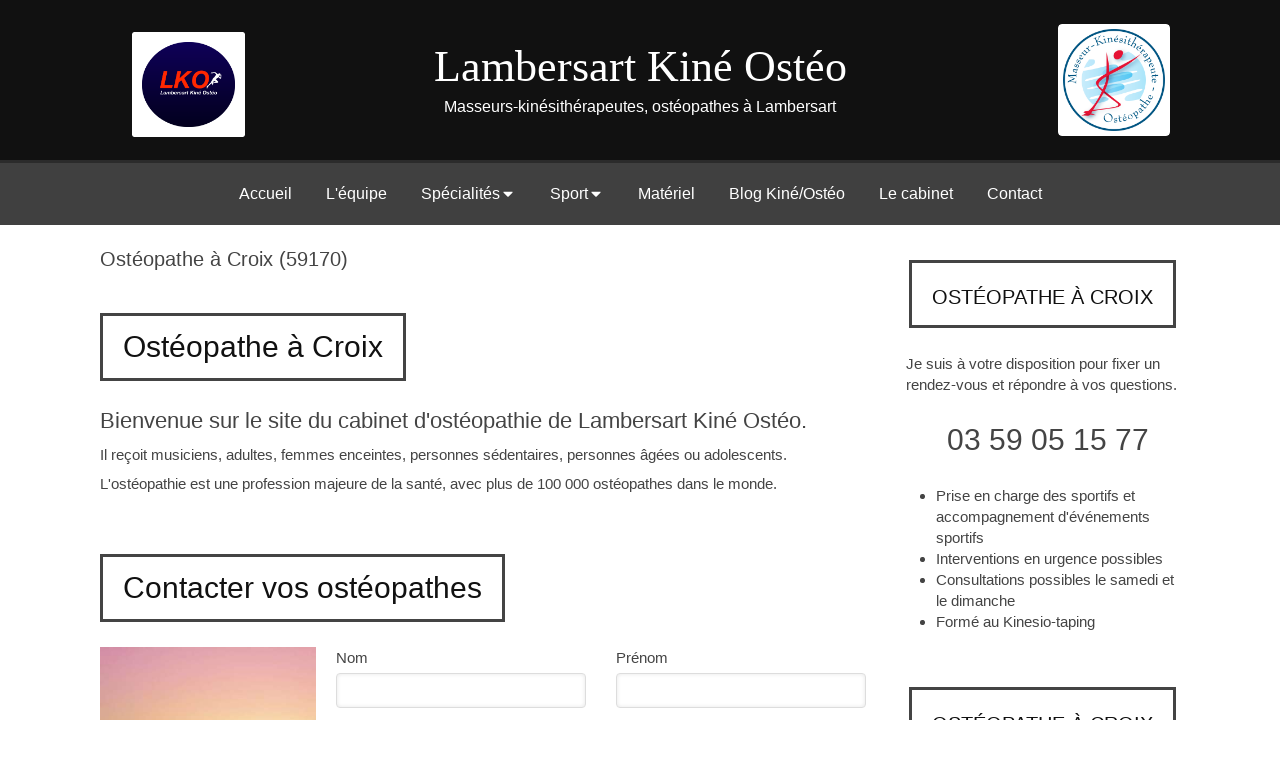

--- FILE ---
content_type: text/html; charset=utf-8
request_url: https://www.lambersart-kine-osteo.fr/osteopathe-osteopathe-croix-59170
body_size: 11373
content:
<!DOCTYPE html>
<html lang="fr-FR">
  <head>
    <meta charset="utf-8">
    <meta http-equiv="X-UA-Compatible" content="IE=edge">
    <meta name="viewport" content="width=device-width, initial-scale=1.0, user-scalable=yes">

      <base href="//www.lambersart-kine-osteo.fr">

        <meta name="robots" content="index,follow">

        <link rel="canonical" href="https://www.lambersart-kine-osteo.fr/osteopathe-osteopathe-croix-59170"/>


      <link rel="shortcut icon" type="image/x-icon" href="https://files.sbcdnsb.com/images/brand/1763627012/1/default_favicon/favicon1.png" />

    <title>Ostéopathe à Croix (59170)</title>
    <meta property="og:type" content="website">
    <meta property="og:url" content="https://www.lambersart-kine-osteo.fr/osteopathe-osteopathe-croix-59170">
    <meta property="og:title" content="Ostéopathe à Croix (59170)">
    <meta property="twitter:card" content="summary">
    <meta property="twitter:title" content="Ostéopathe à Croix (59170)">
    <meta name="description" content="">
    <meta property="og:description" content="">
    <meta property="twitter:description" content="">

    


          
      

    <link rel="stylesheet" href="https://assets.sbcdnsb.com/assets/application-e9a15786.css" media="all" />
    <link rel="stylesheet" href="https://assets.sbcdnsb.com/assets/app_visitor-0a5221c4.css" media="all" />
    

      <link rel="stylesheet" href="https://assets.sbcdnsb.com/assets/tool/visitor/elements/manifests/form-7d3b3382.css" media="all" /><link rel="stylesheet" href="https://assets.sbcdnsb.com/assets/tool/visitor/elements/manifests/map-3da51164.css" media="all" /><link rel="stylesheet" href="https://assets.sbcdnsb.com/assets/tool/visitor/elements/manifests/content_box-af974b46.css" media="all" />

    <link rel="stylesheet" href="https://assets.sbcdnsb.com/assets/themes/desktop/13/css/visitor-a0e2e3b4.css" media="all" />
    <link rel="stylesheet" href="https://assets.sbcdnsb.com/assets/themes/mobile/0/css/visitor-7e19ac25.css" media="only screen and (max-width: 992px)" />

      <link rel="stylesheet" media="all" href="/site/MEsPza5RT6rpT24NxP-WSg/styles/1769102136/dynamic-styles.css">

      <link rel="stylesheet" media="all" href="/styles/pages/173013/1742310347/containers-specific-styles.css">


    <meta name="csrf-param" content="authenticity_token" />
<meta name="csrf-token" content="ZWpzoowJPPdFXgf45SenCvx8dtCSr4-m9IzmUEaojgDp5J99dM6woTdDBo8odKzp5f6Zjj1xgLy60wghuYla3Q" />

      <script>
        var _paq = window._paq = window._paq || [];
        _paq.push(["trackPageView"]);
        (function() {
          var u="//mtm.sbcdnsb.com/";
          _paq.push(["setTrackerUrl", u+"matomo.php"]);
          _paq.push(["setSiteId", "938"]);
          var d=document, g=d.createElement("script"), s=d.getElementsByTagName("script")[0];
          g.type="text/javascript"; g.async=true; g.src=u+"matomo.js"; s.parentNode.insertBefore(g,s);
        })();
      </script>

      <script>
        void 0 === window._axcb && (window._axcb = []);
        window._axcb.push(function(axeptio) {
          axeptio.on("cookies:complete", function(choices) {
              if(choices.google_analytics) {
                (function(i,s,o,g,r,a,m){i["GoogleAnalyticsObject"]=r;i[r]=i[r]||function(){
                (i[r].q=i[r].q||[]).push(arguments)},i[r].l=1*new Date();a=s.createElement(o),
                m=s.getElementsByTagName(o)[0];a.async=1;a.src=g;m.parentNode.insertBefore(a,m)
                })(window,document,"script","//www.google-analytics.com/analytics.js","ga");

                  ga("create", "UA-102011279-61", {"cookieExpires": 31536000,"cookieUpdate": "false"});

                ga("send", "pageview");
              }
          });
        });
      </script>

    

    

    

    <script>window.Deferred=function(){var e=[],i=function(){if(window.jQuery&&window.jQuery.ui)for(;e.length;)e.shift()(window.jQuery);else window.setTimeout(i,250)};return i(),{execute:function(i){window.jQuery&&window.jQuery.ui?i(window.jQuery):e.push(i)}}}();</script>

      <script type="application/ld+json">
        {"@context":"https://schema.org","@type":"WebSite","name":"Lambersart Kiné Ostéo","url":"https://www.lambersart-kine-osteo.fr/osteopathe-osteopathe-croix-59170"}
      </script>



  </head>
  <body class="view-visitor theme_wide menu_fixed has_header1 has_no_header2 has_header2_simple has_aside2 has_aside has_footer lazyload ">
        <script>
          function loadAdwordsConversionAsyncScript() {
            var el = document.createElement("script");
            el.setAttribute("type", "text/javascript");
            el.setAttribute("src", "//www.googleadservices.com/pagead/conversion_async.js");
            document.body.append(el);
          }

          void 0 === window._axcb && (window._axcb = []);
          window._axcb.push(function(axeptio) {
            axeptio.on("cookies:complete", function(choices) {
              if(choices.google_remarketing) {
                loadAdwordsConversionAsyncScript();
              }
            });
          });
        </script>

    <div id="body-container">
      
      
      
      
      
<div id="mobile-wrapper" class="sb-hidden-md sb-hidden-lg">
  <div class="sb-bloc">
    <div id="container_5933598_inner" class="sb-bloc-inner container_5933598_inner container-dark background-color-before-c-6">
      
      <div class="header-mobile sb-row">
        <button class="menu-mobile-button menu-mobile-button-open"><span class="svg-container"><svg xmlns="http://www.w3.org/2000/svg" viewBox="0 0 1792 1792"><path d="M1664 1344v128q0 26-19 45t-45 19h-1408q-26 0-45-19t-19-45v-128q0-26 19-45t45-19h1408q26 0 45 19t19 45zm0-512v128q0 26-19 45t-45 19h-1408q-26 0-45-19t-19-45v-128q0-26 19-45t45-19h1408q26 0 45 19t19 45zm0-512v128q0 26-19 45t-45 19h-1408q-26 0-45-19t-19-45v-128q0-26 19-45t45-19h1408q26 0 45 19t19 45z" /></svg></span></button>
        <div class="header-mobile-logo pull-left">
          <div id="container_5933597" class="sb-bloc sb-bloc-level-3 header1-logo bloc-element-image  " style="padding: 10px 20px 10px 20px;"><div id="container_5933597_inner" style="padding: 5px 5px 5px 5px;border-top-right-radius: 4px;border-top-left-radius: 4px;border-bottom-right-radius: 4px;border-bottom-left-radius: 4px;" class="sb-bloc-inner container_5933597_inner container-light background-color-before-c-3 border-radius"><div id="element-image-114699" class="element element-image sb-vi-text-center" data-id="114699">

  <div class="element-image-container redirect_with_no_text" style="">


      <a title="Masseurs-kinésithérapeutes Lambersart 59130 | Lambersart Kiné Ostéo" href="/">
        
<script type="application/ld+json">{"@context":"https://schema.org","@type":"ImageObject","url":"https://files.sbcdnsb.com/images/MEsPza5RT6rpT24NxP-WSg/content/1513008806/385071/kine-osteo-lambersart.png","name":"kine-osteo-lambersart.png","datePublished":"2017-12-07","width":"181","height":"181","caption":"Lambersart Kiné Ostéo","inLanguage":"fr-FR"}</script>

  <img width="181" height="181" class="sb-vi-img-responsive img-query" alt="Lambersart Kiné Ostéo" src="data:image/svg+xml,%3Csvg%20xmlns=&#39;http://www.w3.org/2000/svg&#39;%20viewBox=&#39;0%200%20181%20181&#39;%3E%3C/svg%3E" data-src="https://files.sbcdnsb.com/images/MEsPza5RT6rpT24NxP-WSg/content/1513008806/385071/100/kine-osteo-lambersart.png" data-srcset="https://files.sbcdnsb.com/images/MEsPza5RT6rpT24NxP-WSg/content/1513008806/385071/100/kine-osteo-lambersart.png 100w, https://files.sbcdnsb.com/images/MEsPza5RT6rpT24NxP-WSg/content/1513008806/385071/200/kine-osteo-lambersart.png 200w" data-sizes="100px" />


</a>

  </div>
</div></div></div>
        </div>
        <div class="header-mobile-texts pull-left">
          <div class="header-mobile-title sb-row">
            <div id="container_5933595" class="sb-bloc sb-bloc-level-3 header1-title bloc-element-title  " style="padding: 10px 10px 10px 10px;"><div class="element element-title theme-skin"><strong><span class="element-title-inner">Lambersart Kiné Ostéo</span></strong></div></div>
          </div>
          <div class="header-mobile-subtitle sb-row">
            <div id="container_5933596" class="sb-bloc sb-bloc-level-3 header1-subtitle bloc-element-title  " style="padding: 10px 10px 10px 10px;"><div class="element element-title theme-skin"><strong><span class="element-title-inner">Masseurs-kinésithérapeutes, ostéopathes à Lambersart</span></strong></div></div>
          </div>
        </div>
      </div>
      <div class="menu-mobile">
        <button class="menu-mobile-button menu-mobile-button-close animated slideInRight" aria-label="mobile-menu-button"><span class="svg-container"><svg xmlns="http://www.w3.org/2000/svg" viewBox="0 0 1792 1792"><path d="M1490 1322q0 40-28 68l-136 136q-28 28-68 28t-68-28l-294-294-294 294q-28 28-68 28t-68-28l-136-136q-28-28-28-68t28-68l294-294-294-294q-28-28-28-68t28-68l136-136q28-28 68-28t68 28l294 294 294-294q28-28 68-28t68 28l136 136q28 28 28 68t-28 68l-294 294 294 294q28 28 28 68z" /></svg></span></button>
        <ul class="mobile-menu-tabs">

    <li class="menu-mobile-element  ">


        <a class="menu-tab-element content-link" href="/">
          
          <span class="tab-content">Accueil</span>
</a>


    </li>


    <li class="menu-mobile-element  ">


        <a class="menu-tab-element content-link" href="/equipe-kine-osteo-lambersart-59130">
          
          <span class="tab-content">L&#39;équipe</span>
</a>


    </li>


    <li class="menu-mobile-element menu-mobile-element-with-subfolder ">

        <div class="menu-tab-element element element-folder">
          <button class="folder-label-opener">
            <span class="open-icon"><svg version="1.1" xmlns="http://www.w3.org/2000/svg" xmlns:xlink="http://www.w3.org/1999/xlink" x="0px" y="0px"
	 viewBox="0 0 500 500" style="enable-background:new 0 0 500 500;" xml:space="preserve">
      <style type="text/css">.st0{fill:none;stroke:#000000;stroke-width:30;stroke-miterlimit:10;}</style>
      <g><line class="st0" x1="-1" y1="249.5" x2="500" y2="249.5"/></g>
      <g><line class="st0" x1="249.5" y1="0" x2="249.5" y2="499"/></g>
    </svg></span>
            <span class="close-icon" style="display: none;"><svg version="1.1" xmlns="http://www.w3.org/2000/svg" xmlns:xlink="http://www.w3.org/1999/xlink" x="0px" y="0px"
	 viewBox="0 0 500 500" style="enable-background:new 0 0 500 500;" xml:space="preserve">
      <style type="text/css">.st0{fill:none;stroke:#000000;stroke-width:30;stroke-miterlimit:10;}</style>
      <g><line class="st0" x1="-1" y1="249.5" x2="500" y2="249.5"/></g>
    </svg></span>
          </button>

          
          <span class="tab-content">Spécialités</span>
        </div>

        <ul class="mobile-menu-tabs">

    <li class="menu-mobile-element  ">


        <a class="menu-tab-element content-link" href="/masseur-kinesitherapeute-kinesitherapie-lambersart-59130">
          
          <span class="tab-content">Kinésithérapie</span>
</a>


    </li>


    <li class="menu-mobile-element  ">


        <a class="menu-tab-element content-link" href="/la-consultation-d-osteopathie-lambersart-59130">
          
          <span class="tab-content">Ostéopathie</span>
</a>


    </li>


    <li class="menu-mobile-element  ">


        <a class="menu-tab-element content-link" href="/difference-kine-osteo">
          
          <span class="tab-content">Différences Kinésithérapie / Ostéopathie</span>
</a>


    </li>

</ul>


    </li>


    <li class="menu-mobile-element menu-mobile-element-with-subfolder ">

        <div class="menu-tab-element element element-folder">
          <button class="folder-label-opener">
            <span class="open-icon"><svg version="1.1" xmlns="http://www.w3.org/2000/svg" xmlns:xlink="http://www.w3.org/1999/xlink" x="0px" y="0px"
	 viewBox="0 0 500 500" style="enable-background:new 0 0 500 500;" xml:space="preserve">
      <style type="text/css">.st0{fill:none;stroke:#000000;stroke-width:30;stroke-miterlimit:10;}</style>
      <g><line class="st0" x1="-1" y1="249.5" x2="500" y2="249.5"/></g>
      <g><line class="st0" x1="249.5" y1="0" x2="249.5" y2="499"/></g>
    </svg></span>
            <span class="close-icon" style="display: none;"><svg version="1.1" xmlns="http://www.w3.org/2000/svg" xmlns:xlink="http://www.w3.org/1999/xlink" x="0px" y="0px"
	 viewBox="0 0 500 500" style="enable-background:new 0 0 500 500;" xml:space="preserve">
      <style type="text/css">.st0{fill:none;stroke:#000000;stroke-width:30;stroke-miterlimit:10;}</style>
      <g><line class="st0" x1="-1" y1="249.5" x2="500" y2="249.5"/></g>
    </svg></span>
          </button>

          
          <span class="tab-content">Sport</span>
        </div>

        <ul class="mobile-menu-tabs">

    <li class="menu-mobile-element  ">


        <a class="menu-tab-element content-link" href="/role-kinesitherapeute-sport">
          
          <span class="tab-content">Rôle du kinésithérapeute du sport</span>
</a>


    </li>


    <li class="menu-mobile-element  ">


        <a class="menu-tab-element content-link" href="/role-osteopathe-sport">
          
          <span class="tab-content">Rôle de l&#39;ostéopathe du sport</span>
</a>


    </li>


    <li class="menu-mobile-element  ">


        <a class="menu-tab-element content-link" href="/blessures-du-sportif">
          
          <span class="tab-content">Blessures du sportif</span>
</a>


    </li>

</ul>


    </li>


    <li class="menu-mobile-element  ">


        <a class="menu-tab-element content-link" href="/materiel">
          
          <span class="tab-content">Matériel</span>
</a>


    </li>


    <li class="menu-mobile-element  ">


        <a class="menu-tab-element content-link" href="/blog">
          
          <span class="tab-content">Blog Kiné/Ostéo</span>
</a>


    </li>


    <li class="menu-mobile-element  ">


        <a class="menu-tab-element content-link" href="/informations-pratiques-cabinet-de-kinesitherapie-lambersart-59130">
          
          <span class="tab-content">Le cabinet</span>
</a>


    </li>


    <li class="menu-mobile-element  ">


        <a class="menu-tab-element content-link" href="/contact-masseur-kinesitherapeute-lambersart">
          
          <span class="tab-content">Contact</span>
</a>


    </li>

</ul>

      </div>
</div>  </div>
</div>


<div class="sb-container-fluid" id="body-container-inner">
  

<div class="sb-hidden-xs sb-hidden-sm container-dark" id="header1"><div class="sb-row sb-hidden-xs sb-hidden-sm"><div class="sb-col sb-col-sm"><div id="container_5933598" class="sb-bloc sb-bloc-level-3 resizable-y bloc-element-absolute-container mobile-adapt-height-to-content  " style="height: 160px;"><div id="container_5933598_inner" style="" class="sb-bloc-inner container_5933598_inner container-dark background-color-before-c-6"><div class="element element-absolute-container"><div class="tree-container"><div id="container_6054237" class="sb-bloc sb-bloc-level-3 sb-bloc-position-absolute bloc-element-image  " style="--element-animated-columns-flex-basis:12.0909%;width: 12.0909%;top: 13.75%;left: 2.90909%;"><div id="container_6054237_inner" style="margin: 10px 10px 10px 10px;padding: 10px 10px 10px 10px;border-top-right-radius: 2px;border-top-left-radius: 2px;border-bottom-right-radius: 2px;border-bottom-left-radius: 2px;" class="sb-bloc-inner container_6054237_inner  border-radius"><div id="element-image-116363" class="element element-image sb-vi-text-center" data-id="116363">

  <div class="element-image-container redirect_with_no_text" style="">

      
<script type="application/ld+json">{"@context":"https://schema.org","@type":"ImageObject","url":"https://files.sbcdnsb.com/images/MEsPza5RT6rpT24NxP-WSg/content/1513171707/388495/kinesitherapeute-osteopathe-lambersart.png","name":"kinesitherapeute-osteopathe-lambersart.png","datePublished":"2017-12-13","width":"1379","height":"1267","caption":"kinesitherapeute-osteopathe-lambersart.png","inLanguage":"fr-FR"}</script>

  <img srcset="https://files.sbcdnsb.com/images/MEsPza5RT6rpT24NxP-WSg/content/1513171707/388495/100/kinesitherapeute-osteopathe-lambersart.png 100w, https://files.sbcdnsb.com/images/MEsPza5RT6rpT24NxP-WSg/content/1513171707/388495/200/kinesitherapeute-osteopathe-lambersart.png 200w, https://files.sbcdnsb.com/images/MEsPza5RT6rpT24NxP-WSg/content/1513171707/388495/400/kinesitherapeute-osteopathe-lambersart.png 400w, https://files.sbcdnsb.com/images/MEsPza5RT6rpT24NxP-WSg/content/1513171707/388495/600/kinesitherapeute-osteopathe-lambersart.png 600w, https://files.sbcdnsb.com/images/MEsPza5RT6rpT24NxP-WSg/content/1513171707/388495/800/kinesitherapeute-osteopathe-lambersart.png 800w, https://files.sbcdnsb.com/images/MEsPza5RT6rpT24NxP-WSg/content/1513171707/388495/1000/kinesitherapeute-osteopathe-lambersart.png 1000w, https://files.sbcdnsb.com/images/MEsPza5RT6rpT24NxP-WSg/content/1513171707/388495/1200/kinesitherapeute-osteopathe-lambersart.png 1200w, https://files.sbcdnsb.com/images/MEsPza5RT6rpT24NxP-WSg/content/1513171707/388495/1600/kinesitherapeute-osteopathe-lambersart.png 1600w" width="1379" height="1267" class="sb-vi-img-responsive img-query" alt="" src="https://files.sbcdnsb.com/images/MEsPza5RT6rpT24NxP-WSg/content/1513171707/388495/100/kinesitherapeute-osteopathe-lambersart.png" />



  </div>
</div></div></div><div id="container_5933595" class="sb-bloc-alignment-wrapper  sb-bloc-alignment-h sb-bloc-alignment-h-center  "><div class="sb-bloc sb-bloc-level-3 sb-bloc-position-absolute header1-title bloc-element-title" style="top: 16.0%;left: 10.0%;"><div id="container_5933595_inner" style="margin: 10px 10px 10px 10px;" class="sb-bloc-inner container_5933595_inner"><div class="element element-title theme-skin"><strong><span class="element-title-inner">Lambersart Kiné Ostéo</span></strong></div></div></div></div><div id="container_5933597" class="sb-bloc-alignment-wrapper  sb-bloc-alignment-h-v sb-bloc-alignment-h-right sb-bloc-alignment-v-middle  "><div class="sb-bloc-alignment-sibling"></div><div class="sb-bloc sb-bloc-level-3 sb-bloc-position-absolute header1-logo bloc-element-image" style="--element-animated-columns-flex-basis:13.8182%;width: 13.8182%;top: 30.0%;left: 0.0%;"><div id="container_5933597_inner" style="margin: 10px 20px 10px 20px;padding: 5px 5px 5px 5px;border-top-right-radius: 4px;border-top-left-radius: 4px;border-bottom-right-radius: 4px;border-bottom-left-radius: 4px;" class="sb-bloc-inner container_5933597_inner container-light background-color-before-c-3 border-radius"><div id="element-image-114699" class="element element-image sb-vi-text-center" data-id="114699">

  <div class="element-image-container redirect_with_no_text" style="">


      <a title="Masseurs-kinésithérapeutes Lambersart 59130 | Lambersart Kiné Ostéo" href="/">
        
<script type="application/ld+json">{"@context":"https://schema.org","@type":"ImageObject","url":"https://files.sbcdnsb.com/images/MEsPza5RT6rpT24NxP-WSg/content/1513008806/385071/kine-osteo-lambersart.png","name":"kine-osteo-lambersart.png","datePublished":"2017-12-07","width":"181","height":"181","caption":"Lambersart Kiné Ostéo","inLanguage":"fr-FR"}</script>

  <img srcset="https://files.sbcdnsb.com/images/MEsPza5RT6rpT24NxP-WSg/content/1513008806/385071/100/kine-osteo-lambersart.png 100w, https://files.sbcdnsb.com/images/MEsPza5RT6rpT24NxP-WSg/content/1513008806/385071/200/kine-osteo-lambersart.png 200w" width="181" height="181" class="sb-vi-img-responsive img-query" alt="Lambersart Kiné Ostéo" src="https://files.sbcdnsb.com/images/MEsPza5RT6rpT24NxP-WSg/content/1513008806/385071/100/kine-osteo-lambersart.png" />


</a>

  </div>
</div></div></div></div><div id="container_5933596" class="sb-bloc-alignment-wrapper  sb-bloc-alignment-h sb-bloc-alignment-h-center  "><div class="sb-bloc sb-bloc-level-3 sb-bloc-position-absolute header1-subtitle bloc-element-title" style="top: 54.0%;left: 10.0%;"><div id="container_5933596_inner" style="margin: 10px 10px 10px 10px;" class="sb-bloc-inner container_5933596_inner"><div class="element element-title theme-skin"><strong><span class="element-title-inner">Masseurs-kinésithérapeutes, ostéopathes à Lambersart</span></strong></div></div></div></div></div></div></div></div>
</div></div></div><div class="container-dark has-title has-logo has-subtitle" id="header_wrapper"><div class="" id="menu"><div class="sb-row sb-hidden-xs sb-hidden-sm"><div class="sb-col sb-col-sm"><div id="container_5933592" class="sb-bloc sb-bloc-level-3 bloc-element-menu  " style=""><div class="element element-menu true text-only"><div class=" menu-horizontal">
<div class="menu-level-container menu-level-0">
  <ul class="menu-tabs sb-row media-query">

        <li class="menu-tab-container sb-col">
          <div class="menu-tab">
            

              <a class="menu-tab-element  link-text link-text-dark  content-link" title="Accueil" href="/">

                <span class="tab-content" style=''>

                    <span class="title">Accueil</span>
                </span>

</a>

          </div>
        </li>

        <li class="menu-tab-container sb-col">
          <div class="menu-tab">
            

              <a class="menu-tab-element  link-text link-text-dark  content-link" title="L&#39;équipe" href="/equipe-kine-osteo-lambersart-59130">

                <span class="tab-content" style=''>

                    <span class="title">L&#39;équipe</span>
                </span>

</a>

          </div>
        </li>

        <li class="menu-tab-container sb-col">
          <div class="menu-tab">
            
              <div class="menu-tab-element element-folder  link-text link-text-dark">
                <span class="tab-content" style="">

                    <span class="title">Spécialités</span>
                </span>

                <span class="tab-arrows">
                  <span class="caret-right"><span class="svg-container"><svg xmlns="http://www.w3.org/2000/svg" viewBox="0 0 1792 1792"><path d="M1152 896q0 26-19 45l-448 448q-19 19-45 19t-45-19-19-45v-896q0-26 19-45t45-19 45 19l448 448q19 19 19 45z" /></svg></span></span>
                  <span class="caret-down"><span class="svg-container"><svg xmlns="http://www.w3.org/2000/svg" viewBox="0 0 1792 1792"><path d="M1408 704q0 26-19 45l-448 448q-19 19-45 19t-45-19l-448-448q-19-19-19-45t19-45 45-19h896q26 0 45 19t19 45z" /></svg></span></span>
                </span>
              </div>

          </div>
            
<div class="menu-level-container menu-level-1">
  <ul class="menu-tabs sb-row media-query">

        <li class="menu-tab-container sb-col">
          <div class="menu-tab">
            

              <a class="menu-tab-element  link-text link-text-dark  content-link" title="Kinésithérapie" href="/masseur-kinesitherapeute-kinesitherapie-lambersart-59130">

                <span class="tab-content" style=''>

                    <span class="title">Kinésithérapie</span>
                </span>

</a>

          </div>
        </li>

        <li class="menu-tab-container sb-col">
          <div class="menu-tab">
            

              <a class="menu-tab-element  link-text link-text-dark  content-link" title="Ostéopathie" href="/la-consultation-d-osteopathie-lambersart-59130">

                <span class="tab-content" style=''>

                    <span class="title">Ostéopathie</span>
                </span>

</a>

          </div>
        </li>

        <li class="menu-tab-container sb-col">
          <div class="menu-tab">
            

              <a class="menu-tab-element  link-text link-text-dark  content-link" title="Différences Kinésithérapie / Ostéopathie" href="/difference-kine-osteo">

                <span class="tab-content" style=''>

                    <span class="title">Différences Kinésithérapie / Ostéopathie</span>
                </span>

</a>

          </div>
        </li>
  </ul>
</div>

        </li>

        <li class="menu-tab-container sb-col">
          <div class="menu-tab">
            
              <div class="menu-tab-element element-folder  link-text link-text-dark">
                <span class="tab-content" style="">

                    <span class="title">Sport</span>
                </span>

                <span class="tab-arrows">
                  <span class="caret-right"><span class="svg-container"><svg xmlns="http://www.w3.org/2000/svg" viewBox="0 0 1792 1792"><path d="M1152 896q0 26-19 45l-448 448q-19 19-45 19t-45-19-19-45v-896q0-26 19-45t45-19 45 19l448 448q19 19 19 45z" /></svg></span></span>
                  <span class="caret-down"><span class="svg-container"><svg xmlns="http://www.w3.org/2000/svg" viewBox="0 0 1792 1792"><path d="M1408 704q0 26-19 45l-448 448q-19 19-45 19t-45-19l-448-448q-19-19-19-45t19-45 45-19h896q26 0 45 19t19 45z" /></svg></span></span>
                </span>
              </div>

          </div>
            
<div class="menu-level-container menu-level-1">
  <ul class="menu-tabs sb-row media-query">

        <li class="menu-tab-container sb-col">
          <div class="menu-tab">
            

              <a class="menu-tab-element  link-text link-text-dark  content-link" title="Rôle du kinésithérapeute du sport" href="/role-kinesitherapeute-sport">

                <span class="tab-content" style=''>

                    <span class="title">Rôle du kinésithérapeute du sport</span>
                </span>

</a>

          </div>
        </li>

        <li class="menu-tab-container sb-col">
          <div class="menu-tab">
            

              <a class="menu-tab-element  link-text link-text-dark  content-link" title="Rôle de l&#39;ostéopathe du sport" href="/role-osteopathe-sport">

                <span class="tab-content" style=''>

                    <span class="title">Rôle de l&#39;ostéopathe du sport</span>
                </span>

</a>

          </div>
        </li>

        <li class="menu-tab-container sb-col">
          <div class="menu-tab">
            

              <a class="menu-tab-element  link-text link-text-dark  content-link" title="Blessures du sportif" href="/blessures-du-sportif">

                <span class="tab-content" style=''>

                    <span class="title">Blessures du sportif</span>
                </span>

</a>

          </div>
        </li>
  </ul>
</div>

        </li>

        <li class="menu-tab-container sb-col">
          <div class="menu-tab">
            

              <a class="menu-tab-element  link-text link-text-dark  content-link" title="Matériel" href="/materiel">

                <span class="tab-content" style=''>

                    <span class="title">Matériel</span>
                </span>

</a>

          </div>
        </li>

        <li class="menu-tab-container sb-col">
          <div class="menu-tab">
            

              <a class="menu-tab-element  link-text link-text-dark  content-link" title="Blog Kiné/Ostéo" href="/blog">

                <span class="tab-content" style=''>

                    <span class="title">Blog Kiné/Ostéo</span>
                </span>

</a>

          </div>
        </li>

        <li class="menu-tab-container sb-col">
          <div class="menu-tab">
            

              <a class="menu-tab-element  link-text link-text-dark  content-link" title="Le cabinet" href="/informations-pratiques-cabinet-de-kinesitherapie-lambersart-59130">

                <span class="tab-content" style=''>

                    <span class="title">Le cabinet</span>
                </span>

</a>

          </div>
        </li>

        <li class="menu-tab-container sb-col">
          <div class="menu-tab">
            

              <a class="menu-tab-element  link-text link-text-dark  content-link" title="Contact" href="/contact-masseur-kinesitherapeute-lambersart">

                <span class="tab-content" style=''>

                    <span class="title">Contact</span>
                </span>

</a>

          </div>
        </li>
  </ul>
</div>
</div></div></div>
</div></div></div></div><div class="container-light sb-row sb-row-table media-query has_aside2" id="center"><div class="sb-col sb-col-sm" id="center_inner_wrapper"><div class="" id="h1">
<div class="sb-bloc">

  <div class="sb-bloc-inner">
    <h1>Ostéopathe à Croix (59170)</h1>
  </div>
</div></div><div class="" id="center_inner"><div class="sections-container"><section class=" section tree-container" id="corps-de-la-page_433260" >
<div class="sb-bloc-inner container_6150060_inner" id="container_6150060_inner" style="padding: 10px 10px 60px 10px;"><div class="subcontainers"><div id="container_6152981" class="sb-bloc sb-bloc-level-3 bloc-element-title  " style="padding: 10px 10px 10px 10px;"><div class="element element-title theme-skin"><h2><span class="element-title-inner">Ostéopathe à Croix</span></h2></div></div><div id="container_6152984" class="sb-bloc sb-bloc-level-3 bloc-element-text  " style="padding: 10px 10px 10px 10px;"><div class="element element-text displayed_in_1_column" spellcheck="true"><p style="text-align: justify;"><strong style="font-size: 22px; font-weight: normal;">Bienvenue sur le site du cabinet d'ostéopathie de Lambersart Kiné Ostéo.</strong></p>

<p style="text-align: justify;">Il reçoit musiciens, adultes, femmes enceintes, personnes sédentaires, personnes âgées ou adolescents.</p>

<p style="text-align: justify;">L'ostéopathie est une profession majeure de la santé, avec plus de 100 000 ostéopathes dans le monde.</p></div></div><div id="container_6152987" class="sb-bloc sb-bloc-level-3 resizable-y bloc-element-spacer  " style="height: 40px;"><div id="container_6152987_inner" style="margin: 10px 10px 10px 10px;" class="sb-bloc-inner container_6152987_inner"><div class="element element-spacer"></div></div></div><div id="container_6152990" class="sb-bloc sb-bloc-level-3 bloc-element-title  " style="padding: 10px 10px 10px 10px;"><div class="element element-title theme-skin"><h2><span class="element-title-inner">Contacter vos ostéopathes</span></h2></div></div><div class="sb-bloc sb-bloc-level-1"><div class="sb-row sb-row-custom subcontainers media-query columns-gutter-size-20"><div class="sb-bloc sb-bloc-level-2 sb-col sb-col-sm" style="--element-animated-columns-flex-basis:30.0%;width: 30.0%;"><div class="subcontainers"><div id="container_6152993" class="sb-bloc sb-bloc-level-3 bloc-element-image  " style="padding: 10px 10px 10px 10px;"><div id="container_6152993_inner" style="" class="sb-bloc-inner container_6152993_inner"><div id="element-image-117905" class="element element-image sb-vi-text-center" data-id="117905">

  <div class="element-image-container redirect_with_no_text" style="">

      
<script type="application/ld+json">{"@context":"https://schema.org","@type":"ImageObject","url":"https://files.sbcdnsb.com/images/MEsPza5RT6rpT24NxP-WSg/content/1513852385/391925/france-delafosse-osteopathe-a-croix.jpeg","name":"France  Delafosse, Ostéopathe à Croix","datePublished":"2017-12-20","width":"640","height":"1280","caption":"France  Delafosse, Ostéopathe à Croix","inLanguage":"fr-FR"}</script>

  <img width="640" height="1280" class="sb-vi-img-responsive img-query" alt="France  Delafosse, Ostéopathe à Croix" src="data:image/svg+xml,%3Csvg%20xmlns=&#39;http://www.w3.org/2000/svg&#39;%20viewBox=&#39;0%200%20640%201280&#39;%3E%3C/svg%3E" data-src="https://files.sbcdnsb.com/images/MEsPza5RT6rpT24NxP-WSg/content/1513852385/391925/100/france-delafosse-osteopathe-a-croix.jpeg" data-srcset="https://files.sbcdnsb.com/images/MEsPza5RT6rpT24NxP-WSg/content/1513852385/391925/100/france-delafosse-osteopathe-a-croix.jpeg 100w, https://files.sbcdnsb.com/images/MEsPza5RT6rpT24NxP-WSg/content/1513852385/391925/200/france-delafosse-osteopathe-a-croix.jpeg 200w, https://files.sbcdnsb.com/images/MEsPza5RT6rpT24NxP-WSg/content/1513852385/391925/400/france-delafosse-osteopathe-a-croix.jpeg 400w, https://files.sbcdnsb.com/images/MEsPza5RT6rpT24NxP-WSg/content/1513852385/391925/600/france-delafosse-osteopathe-a-croix.jpeg 600w, https://files.sbcdnsb.com/images/MEsPza5RT6rpT24NxP-WSg/content/1513852385/391925/800/france-delafosse-osteopathe-a-croix.jpeg 800w" data-sizes="100px" />



  </div>
</div></div></div></div></div><div class="sb-bloc sb-bloc-level-2 sb-col sb-col-sm" style="--element-animated-columns-flex-basis:70.0%;width: 70.0%;"><div class="subcontainers"><div id="container_6152995" class="sb-bloc sb-bloc-level-3 bloc-element-form-advanced  " style="padding: 10px 10px 10px 10px;"><div id="element-form-advanced-23757" class="element element-form-advanced sb-vi-text-right element-form" data-id="23757" data-loading-text="Envoi...">
  <form class="sb-vi-form" id="new_form_submission" data-redirect-url-activated="false" action="/api-website-feature/content-forms/9841/form-submissions" accept-charset="UTF-8" method="post"><input type="hidden" name="authenticity_token" value="msBxDf4iiLyXzNPLwDj3A2pmdZyIQyY-FAsSWTFJBKs1WPHmeuNnWfFyGQSC0XrpvkOVHsIaxgJH2q9a-jlBew" autocomplete="off" />
    <input type="hidden" name="locale" id="element-form-advanced-23757-locale" value="fr" autocomplete="off" />
    <input value="173013" autocomplete="off" type="hidden" name="form_submission[page_id]" id="form_submission_page_id" />
    <input autocomplete="off" type="hidden" name="form_submission[popup_id]" id="form_submission_popup_id" />
    <input value="23757" autocomplete="off" type="hidden" name="form_submission[element_form_id]" id="form_submission_element_form_id" />


    <div class="form-body sb-row media-query with-padding sb-vi-text-left">
<div class="form-one-object sb-col sb-col-xs sb-col-xs-6" id="form-one-object-55290">
  <div class="sb-vi-form-group ">
    <label class="" for=form_23757_object_55290_input_54983>
      Nom
    </label>
    <div class="">
      <input type="text" class="sb-vi-form-input sb-vi-input-text" value="" name="form_submission[submission_data][7d7922f9cbb53abc9a04]" id="form_23757_object_55290_input_54983" placeholder="">
    </div>
  </div>
</div>
<div class="form-one-object sb-col sb-col-xs sb-col-xs-6" id="form-one-object-55291">
  <div class="sb-vi-form-group ">
    <label class="" for=form_23757_object_55291_input_54984>
      Prénom
    </label>
    <div class="">
      <input type="text" class="sb-vi-form-input sb-vi-input-text" value="" name="form_submission[submission_data][8f71763bf6b26e10c2b8]" id="form_23757_object_55291_input_54984" placeholder="">
    </div>
  </div>
</div>
<div class="form-one-object sb-col sb-col-xs sb-col-xs-6" id="form-one-object-55292">
  <div class="sb-vi-form-group ">
    <label class="" for=form_23757_object_55292_input_54985>
      Email
    </label>
    <div class="">
      <input type="email" class="sb-vi-form-input sb-vi-input-email" value="" name="form_submission[submission_data][733cc961f65d8d8418de]" id="form_23757_object_55292_input_54985" placeholder="">
    </div>
  </div>
</div>
<div class="form-one-object sb-col sb-col-xs sb-col-xs-6" id="form-one-object-55293">
  <div class="sb-vi-form-group ">
    <label class="" for=form_23757_object_55293_input_54986>
      Téléphone
    </label>
    <div class="">
      <input type="tel" class="sb-vi-form-input sb-vi-input-tel" value="" name="form_submission[submission_data][57a7d72c52f6f7c5394d]" id="form_23757_object_55293_input_54986" placeholder="">
    </div>
  </div>
</div>
<div class="form-one-object sb-col sb-col-xs sb-col-xs-12" id="form-one-object-55759">
  <div class="sb-vi-form-group ">
    <label class="" >
      Votre thérapeute
    </label>
    <div class="">
        <div class="sb-vi-select">
          <select class="sb-vi-form-input select" name="form_submission[submission_data][a992b0207590b0c8bab7]" id="form_23757_object_55759_input_55443" data-prompt="Choisir une option">
            <option value="" data-style="display: none;">Choisir une option</option>
            <option value="France Delafosse">France Delafosse</option>
            <option value="Martin Doutrelant">Martin Doutrelant</option>
            <option value="Philippe Bouineau">Philippe Bouineau</option>
            <option value="Shanice Kisaba">Shanice Kisaba</option>
            <option value="Camille Barras">Camille Barras</option>
            <option value="Louis Goffette">Louis Goffette</option>
            <option value="Giovanni Carrozza">Giovanni Carrozza</option>
            <option value="Matthieu Sauvage">Matthieu Sauvage</option>
          </select>
        </div>
    </div>
  </div>
</div>
<div class="form-one-object sb-col sb-col-xs sb-col-xs-12" id="form-one-object-55294">
  <div class="sb-vi-form-group ">
    <label class="" for=form_23757_object_55294_input_54987>
      Sujet
    </label>
    <div class="">
      <input type="text" class="sb-vi-form-input sb-vi-input-text" value="" name="form_submission[submission_data][08feff678a76cefb8be4]" id="form_23757_object_55294_input_54987" placeholder="">
    </div>
  </div>
</div>
<div class="form-one-object sb-col sb-col-xs sb-col-xs-12" id="form-one-object-55295">
  <div class="sb-vi-form-group ">
    <label class="" for=form_23757_object_55295_input_54988>
      Message
    </label>
    <div class="">
      <textarea class="sb-vi-form-input sb-vi-input-textarea" name="form_submission[submission_data][1b7bcdc14e1a4894c985]" id="form_23757_object_55295_input_54988" placeholder=""></textarea>
    </div>
  </div>
</div>
      <div class="sb-col">
        <div class="sb-vi-form-group-checkbox">
</div>
      </div>
    </div>
    <div class="form-header">
      <div class="element-link element-form-submit-button">
        <button type="submit" class=" sb-vi-btn sb-vi-btn-md skin_1"><span>Envoyer</span></button>
      </div>
    </div>
    <div class="sb-vi-ajax-callback success sb-vi-text-center">
      <div class="ajax-callback-content">
        <span class="svg-container"><svg xmlns="http://www.w3.org/2000/svg" viewBox="0 0 1792 1792"><path d="M1671 566q0 40-28 68l-724 724-136 136q-28 28-68 28t-68-28l-136-136-362-362q-28-28-28-68t28-68l136-136q28-28 68-28t68 28l294 295 656-657q28-28 68-28t68 28l136 136q28 28 28 68z" /></svg></span>
        <p>Envoyé !</p>
      </div>
    </div>
    <div class="sb-vi-ajax-callback server-error sb-vi-text-center">
      <div class="ajax-callback-content">
        <span class="svg-container"><svg xmlns="http://www.w3.org/2000/svg" viewBox="0 0 1792 1792"><path d="M1490 1322q0 40-28 68l-136 136q-28 28-68 28t-68-28l-294-294-294 294q-28 28-68 28t-68-28l-136-136q-28-28-28-68t28-68l294-294-294-294q-28-28-28-68t28-68l136-136q28-28 68-28t68 28l294 294 294-294q28-28 68-28t68 28l136 136q28 28 28 68t-28 68l-294 294 294 294q28 28 28 68z" /></svg></span>
        <p>Erreur serveur</p>
      </div>
    </div>
</form></div></div></div></div></div></div><div id="container_6152998" class="sb-bloc sb-bloc-level-3 resizable-y bloc-element-spacer  " style="height: 40px;"><div id="container_6152998_inner" style="margin: 10px 10px 10px 10px;" class="sb-bloc-inner container_6152998_inner"><div class="element element-spacer"></div></div></div><div id="container_6153001" class="sb-bloc sb-bloc-level-3 bloc-element-title  " style="padding: 10px 10px 10px 10px;"><div class="element element-title theme-skin"><h2><span class="element-title-inner">Ostéopathe à Croix</span></h2></div></div><div id="container_6153004" class="sb-bloc sb-bloc-level-3 bloc-element-text  " style="padding: 10px 10px 10px 10px;"><div class="element element-text displayed_in_1_column" spellcheck="true"><p style="text-align: justify;">Le cabinet de votre  <b>ostéopathe</b> est facilement accessible depuis <a href="osteopathe-osteopathe-houplines-59116" title="Ostéopathe Houplines (59116)">Houplines</a>, <a href="osteopathe-osteopathe-villeneuve-d-ascq-59491-59493-59650" title="Ostéopathe Villeneuve-d'Ascq (59491-59493-59650)">Villeneuve-d'Ascq</a>, <a href="osteopathe-osteopathe-templemars-59175" title="Ostéopathe Templemars (59175)">Templemars</a>, <a href="osteopathe-osteopathe-la-chapelle-d-armentieres-59930" title="Ostéopathe La Chapelle-d'Armentières (59930)">La Chapelle-d'Armentières</a>, <a href="osteopathe-osteopathe-lesquin-59810" title="Ostéopathe Lesquin (59810)">Lesquin</a>, <a href="osteopathe-osteopathe-wasquehal-59290" title="Ostéopathe Wasquehal (59290)">Wasquehal</a> pour toute séance d'ostéopathe.</p><p style="text-align: justify;">La ville de <b>Croix</b>, de code postal 59170, appartient au département <b>Nord</b> et à la région <b>Nord-Pas-de-Calais-Picardie</b>. En 2010, la ville comptait 20676 habitants. La ville la plus peuplée du département est Lille.</p></div></div><div id="container_6153007" class="sb-bloc sb-bloc-level-3 resizable-y bloc-element-map-itinerary  " style="height: 900px;"><div id="container_6153007_inner" style="margin: 10px 10px 10px 10px;" class="sb-bloc-inner container_6153007_inner"><div class="element element-map-itinerary">
<div class="map-container with-itinerary-textual-directions" data-zoom="15" data-scroll="false" data-full-adress="72 avenue des Aubépines, 59130 Lambersart" data-markers="[{&quot;position&quot;:[&quot;50.6773&quot;,&quot;3.14872&quot;],&quot;content&quot;:&quot;\u003cdiv class=\&quot;marker-info-window\&quot;\u003e\n  \u003cp class=\&quot;label\&quot;\u003e\u003cb\u003eCroix\u003c/b\u003e\u003c/p\u003e\n  \u003ctable\u003e\n    \u003ctbody\u003e\n      \u003ctr\u003e\n        \u003ctd class=\&quot;glyph\&quot;\u003e\u003cspan class=\&quot;svg-container\&quot;\u003e\u003csvg xmlns=\&quot;http://www.w3.org/2000/svg\&quot; viewBox=\&quot;0 0 1792 1792\&quot;\u003e\u003cpath d=\&quot;M1152 640q0-106-75-181t-181-75-181 75-75 181 75 181 181 75 181-75 75-181zm256 0q0 109-33 179l-364 774q-16 33-47.5 52t-67.5 19-67.5-19-46.5-52l-365-774q-33-70-33-179 0-212 150-362t362-150 362 150 150 362z\&quot; /\u003e\u003c/svg\u003e\u003c/span\u003e\u003c/td\u003e\n        \u003ctd\u003eCroix\u003c/td\u003e\n      \u003c/tr\u003e\n    \u003c/tbody\u003e\n  \u003c/table\u003e\n\u003c/div\u003e&quot;},{&quot;position&quot;:[&quot;50.6437&quot;,&quot;3.01806&quot;],&quot;content&quot;:&quot;\u003cdiv class=\&quot;marker-info-window\&quot;\u003e\n  \u003cp class=\&quot;label\&quot;\u003e\u003cb\u003eLambersart Kiné Ostéo\u003c/b\u003e\u003c/p\u003e\n  \u003ctable\u003e\n    \u003ctbody\u003e\n      \u003ctr\u003e\n        \u003ctd class=\&quot;glyph\&quot;\u003e\u003cspan class=\&quot;svg-container\&quot;\u003e\u003csvg xmlns=\&quot;http://www.w3.org/2000/svg\&quot; viewBox=\&quot;0 0 1792 1792\&quot;\u003e\u003cpath d=\&quot;M1152 640q0-106-75-181t-181-75-181 75-75 181 75 181 181 75 181-75 75-181zm256 0q0 109-33 179l-364 774q-16 33-47.5 52t-67.5 19-67.5-19-46.5-52l-365-774q-33-70-33-179 0-212 150-362t362-150 362 150 150 362z\&quot; /\u003e\u003c/svg\u003e\u003c/span\u003e\u003c/td\u003e\n        \u003ctd\u003e72 avenue des Aubépines\u003cbr\u003e59130 Lambersart\u003c/td\u003e\n      \u003c/tr\u003e\n        \u003ctr\u003e\n          \u003ctd class=\&quot;glyph\&quot;\u003e\u003cspan class=\&quot;svg-container\&quot;\u003e\u003csvg xmlns=\&quot;http://www.w3.org/2000/svg\&quot; viewBox=\&quot;0 0 1792 1792\&quot;\u003e\u003cpath d=\&quot;M1600 1240q0 27-10 70.5t-21 68.5q-21 50-122 106-94 51-186 51-27 0-53-3.5t-57.5-12.5-47-14.5-55.5-20.5-49-18q-98-35-175-83-127-79-264-216t-216-264q-48-77-83-175-3-9-18-49t-20.5-55.5-14.5-47-12.5-57.5-3.5-53q0-92 51-186 56-101 106-122 25-11 68.5-21t70.5-10q14 0 21 3 18 6 53 76 11 19 30 54t35 63.5 31 53.5q3 4 17.5 25t21.5 35.5 7 28.5q0 20-28.5 50t-62 55-62 53-28.5 46q0 9 5 22.5t8.5 20.5 14 24 11.5 19q76 137 174 235t235 174q2 1 19 11.5t24 14 20.5 8.5 22.5 5q18 0 46-28.5t53-62 55-62 50-28.5q14 0 28.5 7t35.5 21.5 25 17.5q25 15 53.5 31t63.5 35 54 30q70 35 76 53 3 7 3 21z\&quot; /\u003e\u003c/svg\u003e\u003c/span\u003e\u003c/td\u003e\n          \u003ctd\u003e03 59 05 15 77\u003c/td\u003e\n        \u003c/tr\u003e\n        \u003ctr\u003e\n          \u003ctd class=\&quot;glyph\&quot;\u003e\u003cspan class=\&quot;svg-container\&quot;\u003e\u003csvg xmlns=\&quot;http://www.w3.org/2000/svg\&quot; viewBox=\&quot;0 0 1792 1792\&quot;\u003e\u003cpath d=\&quot;M1764 11q33 24 27 64l-256 1536q-5 29-32 45-14 8-31 8-11 0-24-5l-453-185-242 295q-18 23-49 23-13 0-22-4-19-7-30.5-23.5t-11.5-36.5v-349l864-1059-1069 925-395-162q-37-14-40-55-2-40 32-59l1664-960q15-9 32-9 20 0 36 11z\&quot; /\u003e\u003c/svg\u003e\u003c/span\u003e\u003c/td\u003e\n          \u003ctd\u003elequipelko@gmail.com\u003c/td\u003e\n        \u003c/tr\u003e\n        \u003ctr\u003e\n          \u003ctd class=\&quot;glyph\&quot;\u003e\u003c/td\u003e\n          \u003ctd class=\&quot;element-link\&quot;\u003e\n            \u003cdiv style=\&quot;margin-top: 4px\&quot;\u003e\n              \u003ca class=\&quot;sb-vi-btn sb-vi-btn-xs skin_1 content-link\&quot; href=\&quot;/contact-masseur-kinesitherapeute-lambersart\&quot;\u003e\n                \u003cspan\u003eContact\u003c/span\u003e\n\u003c/a\u003e            \u003c/div\u003e\n          \u003c/td\u003e\n        \u003c/tr\u003e\n    \u003c/tbody\u003e\n  \u003c/table\u003e\n\u003c/div\u003e&quot;}]" data-display-info-window="false" data-google-maps-url="https://maps.googleapis.com/maps/api/js?key=AIzaSyBhiWJknGbS7LdN1Khxnh0pVjK9EMhlXQQ&language=fr"></div>
<div class="map-textual-directions"></div>

<script type="application/ld+json">
  {}
</script>
</div></div></div></div></div>

</section>
</div></div></div><div class="sb-col sb-col-sm aside" id="aside2"><div class="sections-container"><div class=" section tree-container" id="section-n-3_433458" >
<div class="sb-bloc-inner container_6152952_inner" id="container_6152952_inner" style="padding: 10px 10px 10px 10px;"><div class="subcontainers"><div id="container_6152955" class="sb-bloc sb-bloc-level-3 bloc-element-title  " style="padding: 25px 10px 10px 10px;"><div class="element element-title sb-vi-text-center theme-skin"><h2><span class="element-title-inner"><span style='font-size: 20px;'>OSTÉOPATHE À CROIX</span></span></h2></div></div><div id="container_6152958" class="sb-bloc sb-bloc-level-3 bloc-element-text  " style="padding: 10px 10px 10px 10px;"><div class="element element-text displayed_in_1_column" spellcheck="true"><p>Je suis à votre disposition pour fixer un rendez-vous et répondre à vos questions.</p></div></div><div id="container_6152961" class="sb-bloc sb-bloc-level-3 bloc-element-contact  " style="padding: 10px 10px 10px 10px;"><div class="element element-contact contact-xl sb-vi-text-center element-contact-vertical"><div class="sb-row media-query">
    <div class="sb-col element-contact-item sb-col-sm-12">
      <div class="element-contact-telmob flex justify-start">
        
<p class="element-contact-text">
    <a class="element-contact-link phone-number-link" href="tel:0359051577">03 59 05 15 77</a>
</p>

      </div>
    </div>

<script type="application/ld+json">
  {"@context":"https://schema.org","@type":"MedicalOrganization","@id":"https://schema.org/MedicalOrganization/sX3Q57oaBO","name":"Lambersart Kiné Ostéo","address":{"@type":"PostalAddress","@id":"https://schema.org/address/sX3Q57oaBO","addressLocality":"Lambersart","postalCode":"59130","streetAddress":"72 avenue des Aubépines"},"telephone":"+33359051577","image":"https://files.sbcdnsb.com/images/MEsPza5RT6rpT24NxP-WSg/businesses/1733309950/kine-osteo-lambersart.png"}
</script></div></div></div><div id="container_6152964" class="sb-bloc sb-bloc-level-3 bloc-element-text  " style="padding: 10px 10px 10px 10px;"><div class="element element-text displayed_in_1_column" spellcheck="true"><ul><li>Prise en charge des sportifs et accompagnement d'événements sportifs</li><li>Interventions en urgence possibles</li><li>Consultations possibles le samedi et le dimanche</li><li>Formé au Kinesio-taping</li></ul></div></div></div></div>

</div>
<div class=" section tree-container" id="section-n-3_433460" >
<div class="sb-bloc-inner container_6152972_inner" id="container_6152972_inner" style="padding: 10px 10px 10px 10px;"><div class="subcontainers"><div id="container_6152975" class="sb-bloc sb-bloc-level-3 bloc-element-title  " style="padding: 25px 10px 10px 10px;"><div class="element element-title sb-vi-text-center theme-skin"><h2><span class="element-title-inner"><span style='font-size: 20px;'>OSTÉOPATHE À CROIX</span></span></h2></div></div><div id="container_6152978" class="sb-bloc sb-bloc-level-3 bloc-element-contact  " style="padding: 10px 10px 10px 10px;"><div class="element element-contact contact-md sb-vi-text-center element-contact-vertical"><div class="sb-row media-query">
<div class="sb-col element-contact-item sb-col-sm-12">
  <div class="element-contact-company-name flex justify-start">
      <span class="svg-container"><svg xmlns="http://www.w3.org/2000/svg" viewBox="0 0 1792 1792"><path d="M1472 992v480q0 26-19 45t-45 19h-384v-384h-256v384h-384q-26 0-45-19t-19-45v-480q0-1 .5-3t.5-3l575-474 575 474q1 2 1 6zm223-69l-62 74q-8 9-21 11h-3q-13 0-21-7l-692-577-692 577q-12 8-24 7-13-2-21-11l-62-74q-8-10-7-23.5t11-21.5l719-599q32-26 76-26t76 26l244 204v-195q0-14 9-23t23-9h192q14 0 23 9t9 23v408l219 182q10 8 11 21.5t-7 23.5z" /></svg></span>
    <p class="element-contact-text">
      Lambersart Kiné Ostéo
    </p>
  </div>
</div>
<div class="sb-col element-contact-item sb-col-sm-12">
  <div class="element-contact-adress flex justify-start">
    <span class="svg-container"><svg xmlns="http://www.w3.org/2000/svg" viewBox="0 0 1792 1792"><path d="M1152 640q0-106-75-181t-181-75-181 75-75 181 75 181 181 75 181-75 75-181zm256 0q0 109-33 179l-364 774q-16 33-47.5 52t-67.5 19-67.5-19-46.5-52l-365-774q-33-70-33-179 0-212 150-362t362-150 362 150 150 362z" /></svg></span>
  <p class="element-contact-text">
    <span>72 avenue des Aubépines</span><br/>
    
    <span>59130</span>
    <span>Lambersart</span><br/>
    
    
  </p>
  </div>
</div>
    <div class="sb-col element-contact-item sb-col-sm-12">
      <div class="element-contact-telmob flex justify-start">
          <span class="svg-container"><svg xmlns="http://www.w3.org/2000/svg" viewBox="0 0 1792 1792"><path d="M1600 1240q0 27-10 70.5t-21 68.5q-21 50-122 106-94 51-186 51-27 0-53-3.5t-57.5-12.5-47-14.5-55.5-20.5-49-18q-98-35-175-83-127-79-264-216t-216-264q-48-77-83-175-3-9-18-49t-20.5-55.5-14.5-47-12.5-57.5-3.5-53q0-92 51-186 56-101 106-122 25-11 68.5-21t70.5-10q14 0 21 3 18 6 53 76 11 19 30 54t35 63.5 31 53.5q3 4 17.5 25t21.5 35.5 7 28.5q0 20-28.5 50t-62 55-62 53-28.5 46q0 9 5 22.5t8.5 20.5 14 24 11.5 19q76 137 174 235t235 174q2 1 19 11.5t24 14 20.5 8.5 22.5 5q18 0 46-28.5t53-62 55-62 50-28.5q14 0 28.5 7t35.5 21.5 25 17.5q25 15 53.5 31t63.5 35 54 30q70 35 76 53 3 7 3 21z" /></svg></span>
        
<p class="element-contact-text">
    <a class="element-contact-link phone-number-link" href="tel:0359051577">03 59 05 15 77</a>
</p>

      </div>
    </div>

<script type="application/ld+json">
  {"@context":"https://schema.org","@type":"MedicalOrganization","@id":"https://schema.org/MedicalOrganization/sX3Q57oaBO","name":"Lambersart Kiné Ostéo","address":{"@type":"PostalAddress","@id":"https://schema.org/address/sX3Q57oaBO","addressLocality":"Lambersart","postalCode":"59130","streetAddress":"72 avenue des Aubépines"},"telephone":"+33359051577","image":"https://files.sbcdnsb.com/images/MEsPza5RT6rpT24NxP-WSg/businesses/1733309950/kine-osteo-lambersart.png"}
</script></div></div></div></div></div>

</div>
</div></div></div><div class="container-dark" id="footer"><div class="sections-container"><div class=" section tree-container" id="section-n-2_417707" >
<div class="sb-bloc-inner container_5933689_inner container-dark background-color-before-c-6" id="container_5933689_inner" style="padding: 20px 20px 20px 20px;"><div class="subcontainers"><div class="sb-bloc sb-bloc-level-1"><div class="sb-row sb-row-custom subcontainers media-query columns-gutter-size-20"><div class="sb-bloc sb-bloc-level-2 sb-col sb-col-sm" style="--element-animated-columns-flex-basis:33.3333%;width: 33.3333%;"><div class="subcontainers"><div id="container_5933692" class="sb-bloc sb-bloc-level-3 bloc-element-text  " style="padding: 10px 30px 10px 30px;"><div class="element element-text sb-vi-mobile-text-center displayed_in_1_column" spellcheck="true"><p style="text-align: center;">Lambersart Kiné Ostéo<br />
Masseur-kinésithérapeute Lambersart</p></div></div><div id="container_5933693" class="sb-bloc sb-bloc-level-3 bloc-element-contact  " style="padding: 10px 30px 10px 30px;"><div class="element element-contact contact-md sb-vi-text-center sb-vi-mobile-text-center element-contact-vertical"><div class="sb-row media-query">
<div class="sb-col element-contact-item sb-col-sm-12">
  <div class="element-contact-adress flex justify-start">
  <p class="element-contact-text">
    <span>72 avenue des Aubépines</span><br/>
    
    <span>59130</span>
    <span>Lambersart</span><br/>
    
    
  </p>
  </div>
</div>

<script type="application/ld+json">
  {"@context":"https://schema.org","@type":"MedicalOrganization","@id":"https://schema.org/MedicalOrganization/sX3Q57oaBO","name":"Lambersart Kiné Ostéo","address":{"@type":"PostalAddress","@id":"https://schema.org/address/sX3Q57oaBO","addressLocality":"Lambersart","postalCode":"59130","streetAddress":"72 avenue des Aubépines"},"telephone":"+33359051577","image":"https://files.sbcdnsb.com/images/MEsPza5RT6rpT24NxP-WSg/businesses/1733309950/kine-osteo-lambersart.png"}
</script></div></div></div></div></div><div class="sb-bloc sb-bloc-level-2 sb-col sb-col-sm" style="--element-animated-columns-flex-basis:33.3333%;width: 33.3333%;"><div class="subcontainers"><div id="container_5933696" class="sb-bloc sb-bloc-level-3 bloc-element-menu  " style="padding: 10px 30px 10px 30px;"><div class="element element-menu sb-vi-mobile-text-center false text-only"><div class=" menu-vertical menu-tabs-links display-chevrons">
<div class="menu-level-container menu-level-0">
  <ul class="menu-tabs sb-row media-query">

        <li class="menu-tab-container sb-col sb-col-xxs-12 sb-col-xs-12 sb-col-sm-12">
          <div class="menu-tab">
            <span class="svg-container"><svg xmlns="http://www.w3.org/2000/svg" viewBox="0 0 320 512"><path d="M299.3 244.7c6.2 6.2 6.2 16.4 0 22.6l-192 192c-6.2 6.2-16.4 6.2-22.6 0s-6.2-16.4 0-22.6L265.4 256 84.7 75.3c-6.2-6.2-6.2-16.4 0-22.6s16.4-6.2 22.6 0l192 192z" /></svg></span>

              <a class="menu-tab-element  link-text link-text-dark  content-link" title="Accueil" href="/">

                <span class="tab-content" style=''>

                    <span class="title">Accueil</span>
                </span>

</a>

          </div>
        </li>

        <li class="menu-tab-container sb-col sb-col-xxs-12 sb-col-xs-12 sb-col-sm-12">
          <div class="menu-tab">
            <span class="svg-container"><svg xmlns="http://www.w3.org/2000/svg" viewBox="0 0 320 512"><path d="M299.3 244.7c6.2 6.2 6.2 16.4 0 22.6l-192 192c-6.2 6.2-16.4 6.2-22.6 0s-6.2-16.4 0-22.6L265.4 256 84.7 75.3c-6.2-6.2-6.2-16.4 0-22.6s16.4-6.2 22.6 0l192 192z" /></svg></span>

              <a class="menu-tab-element  link-text link-text-dark  content-link" title="L&#39;équipe" href="/equipe-kine-osteo-lambersart-59130">

                <span class="tab-content" style=''>

                    <span class="title">L&#39;équipe</span>
                </span>

</a>

          </div>
        </li>

        <li class="menu-tab-container sb-col sb-col-xxs-12 sb-col-xs-12 sb-col-sm-12">
          <div class="menu-tab">
            <span class="svg-container"><svg xmlns="http://www.w3.org/2000/svg" viewBox="0 0 320 512"><path d="M299.3 244.7c6.2 6.2 6.2 16.4 0 22.6l-192 192c-6.2 6.2-16.4 6.2-22.6 0s-6.2-16.4 0-22.6L265.4 256 84.7 75.3c-6.2-6.2-6.2-16.4 0-22.6s16.4-6.2 22.6 0l192 192z" /></svg></span>

              <a class="menu-tab-element  link-text link-text-dark  content-link" title="Kinésithérapie" href="/masseur-kinesitherapeute-kinesitherapie-lambersart-59130">

                <span class="tab-content" style=''>

                    <span class="title">Kinésithérapie</span>
                </span>

</a>

          </div>
        </li>

        <li class="menu-tab-container sb-col sb-col-xxs-12 sb-col-xs-12 sb-col-sm-12">
          <div class="menu-tab">
            <span class="svg-container"><svg xmlns="http://www.w3.org/2000/svg" viewBox="0 0 320 512"><path d="M299.3 244.7c6.2 6.2 6.2 16.4 0 22.6l-192 192c-6.2 6.2-16.4 6.2-22.6 0s-6.2-16.4 0-22.6L265.4 256 84.7 75.3c-6.2-6.2-6.2-16.4 0-22.6s16.4-6.2 22.6 0l192 192z" /></svg></span>

              <a class="menu-tab-element  link-text link-text-dark  content-link" title="Ostéopathie" href="/la-consultation-d-osteopathie-lambersart-59130">

                <span class="tab-content" style=''>

                    <span class="title">Ostéopathie</span>
                </span>

</a>

          </div>
        </li>

        <li class="menu-tab-container sb-col sb-col-xxs-12 sb-col-xs-12 sb-col-sm-12">
          <div class="menu-tab">
            <span class="svg-container"><svg xmlns="http://www.w3.org/2000/svg" viewBox="0 0 320 512"><path d="M299.3 244.7c6.2 6.2 6.2 16.4 0 22.6l-192 192c-6.2 6.2-16.4 6.2-22.6 0s-6.2-16.4 0-22.6L265.4 256 84.7 75.3c-6.2-6.2-6.2-16.4 0-22.6s16.4-6.2 22.6 0l192 192z" /></svg></span>

              <a class="menu-tab-element  link-text link-text-dark  content-link" title="Rôle de l&#39;ostéopathe du sport" href="/role-osteopathe-sport">

                <span class="tab-content" style=''>

                    <span class="title">Rôle de l&#39;ostéopathe du sport</span>
                </span>

</a>

          </div>
        </li>

        <li class="menu-tab-container sb-col sb-col-xxs-12 sb-col-xs-12 sb-col-sm-12">
          <div class="menu-tab">
            <span class="svg-container"><svg xmlns="http://www.w3.org/2000/svg" viewBox="0 0 320 512"><path d="M299.3 244.7c6.2 6.2 6.2 16.4 0 22.6l-192 192c-6.2 6.2-16.4 6.2-22.6 0s-6.2-16.4 0-22.6L265.4 256 84.7 75.3c-6.2-6.2-6.2-16.4 0-22.6s16.4-6.2 22.6 0l192 192z" /></svg></span>

              <a class="menu-tab-element  link-text link-text-dark  content-link" title="Rôle du kinésithérapeute du sport" href="/role-kinesitherapeute-sport">

                <span class="tab-content" style=''>

                    <span class="title">Rôle du kinésithérapeute du sport</span>
                </span>

</a>

          </div>
        </li>

        <li class="menu-tab-container sb-col sb-col-xxs-12 sb-col-xs-12 sb-col-sm-12">
          <div class="menu-tab">
            <span class="svg-container"><svg xmlns="http://www.w3.org/2000/svg" viewBox="0 0 320 512"><path d="M299.3 244.7c6.2 6.2 6.2 16.4 0 22.6l-192 192c-6.2 6.2-16.4 6.2-22.6 0s-6.2-16.4 0-22.6L265.4 256 84.7 75.3c-6.2-6.2-6.2-16.4 0-22.6s16.4-6.2 22.6 0l192 192z" /></svg></span>

              <a class="menu-tab-element  link-text link-text-dark  content-link" title="Contact" href="/contact-masseur-kinesitherapeute-lambersart">

                <span class="tab-content" style=''>

                    <span class="title">Contact</span>
                </span>

</a>

          </div>
        </li>

        <li class="menu-tab-container sb-col sb-col-xxs-12 sb-col-xs-12 sb-col-sm-12">
          <div class="menu-tab">
            <span class="svg-container"><svg xmlns="http://www.w3.org/2000/svg" viewBox="0 0 320 512"><path d="M299.3 244.7c6.2 6.2 6.2 16.4 0 22.6l-192 192c-6.2 6.2-16.4 6.2-22.6 0s-6.2-16.4 0-22.6L265.4 256 84.7 75.3c-6.2-6.2-6.2-16.4 0-22.6s16.4-6.2 22.6 0l192 192z" /></svg></span>

              <a class="menu-tab-element  link-text link-text-dark  content-link" title="Plan du site" href="/plan-du-site">

                <span class="tab-content" style=''>

                    <span class="title">Plan du site</span>
                </span>

</a>

          </div>
        </li>
  </ul>
</div>
</div></div></div></div></div><div class="sb-bloc sb-bloc-level-2 sb-col sb-col-sm" style="--element-animated-columns-flex-basis:33.3333%;width: 33.3333%;"><div class="subcontainers"><div id="container_5933698" class="sb-bloc sb-bloc-level-3 bloc-element-hours  " style="padding: 10px 30px 10px 30px;"><div class="element element-hours hours-md sb-vi-mobile-text-center element-hours-text"><div class="element-hours-inner text">
      <p>Du <b>Lundi</b> au <b>Vendredi</b> de <b>8h</b> à <b>20h30</b></p>
      <p>Le <b>Samedi</b> de <b>8h</b> à <b>13h</b></p>
</div>
</div></div><div id="container_5933694" class="sb-bloc sb-bloc-level-3 bloc-element-link  " style="padding: 10px 30px 10px 30px;"><div class="element element-link link-md sb-vi-text-center sb-vi-mobile-text-center">
  <a title="" class=" sb-vi-btn forced-color sb-vi-btn-sm skin_1 content-link" href="/contact-masseur-kinesitherapeute-lambersart">

    <div class="content-container flex items-center">
      
      <span class="inner-text">Prendre rendez-vous</span>
      
    </div>


</a></div></div></div></div></div></div></div></div>

</div>
</div></div><div class="container-dark" id="subfooter"><div class="sb-row"><div class="sb-col sb-col-sm"><p class="subfooter-credits pull-left">
  <span class="subfooter-credits-white-space">
    <span>Création et référencement du site par Simplébo</span>
      <a class="logo-white-space" target="_blank" rel="noopener" href="https://www.simplebo.fr/creation-site-internet-professionnel?sbmcn=SB_RENVOI_SIP_SITES_CLIENTS_PAGE_SITE_INTERNET&amp;utm_campaign=SB_RENVOI_SIP_SITES_CLIENTS_PAGE_SITE_INTERNET&amp;utm_source=Simplébo&amp;utm_medium=Renvoi+-+Site+internet+public">
        <img  src="data:image/svg+xml,%3Csvg%20xmlns=&#39;http://www.w3.org/2000/svg&#39;%20viewBox=&#39;0%200%200%200&#39;%3E%3C/svg%3E" data-src="https://files.sbcdnsb.com/images/brand/1763627012/1/websites_subfooter_logo/logo-simplebo-agence-web.png" alt="Simplébo" height="20" width="88">
</a>  </span>
</p>
      <p class="subfooter-connexion pull-right">
        <a target="_blank" href="https://compte.simplebo.net/sites-internet/mes-sites/HD2l-G408XaqXCMhmCf5CQ/tableau-de-bord?redirected_from=cms">Connexion</a>
      </p>
</div></div></div></div>

<button id="backtotop" title="Vers le haut de page">
  <span class="svg-container"><svg xmlns="http://www.w3.org/2000/svg" viewBox="0 0 1792 1792"><path d="M1675 971q0 51-37 90l-75 75q-38 38-91 38-54 0-90-38l-294-293v704q0 52-37.5 84.5t-90.5 32.5h-128q-53 0-90.5-32.5t-37.5-84.5v-704l-294 293q-36 38-90 38t-90-38l-75-75q-38-38-38-90 0-53 38-91l651-651q35-37 90-37 54 0 91 37l651 651q37 39 37 91z" /></svg></span>
</button>

<div class="pswp" tabindex="-1" role="dialog" aria-hidden="true">
  <div class="pswp__bg"></div>
  <div class="pswp__scroll-wrap">
    <div class="pswp__container">
      <div class="pswp__item"></div>
      <div class="pswp__item"></div>
      <div class="pswp__item"></div>
    </div>
    <div class="pswp__ui pswp__ui--hidden">
      <div class="pswp__top-bar">
        <div class="pswp__counter"></div>
        <button class="pswp__button pswp__button--close" title="Fermer (Esc)"></button>
        <button class="pswp__button pswp__button--share" title="Partager"></button>
        <button class="pswp__button pswp__button--fs" title="Plein écran"></button>
        <button class="pswp__button pswp__button--zoom" title="Zoomer"></button>
        <div class="pswp__preloader">
          <div class="pswp__preloader__icn">
            <div class="pswp__preloader__cut">
              <div class="pswp__preloader__donut"></div>
            </div>
          </div>
        </div>
      </div>
      <div class="pswp__share-modal pswp__share-modal--hidden pswp__single-tap">
        <div class="pswp__share-tooltip"></div> 
      </div>
      <button class="pswp__button pswp__button--arrow--left" title="Précédent">
      </button>
      <button class="pswp__button pswp__button--arrow--right" title="Suivant">
      </button>
      <div class="pswp__caption">
        <div class="pswp__caption__center" style="text-align: center;"></div>
      </div>
    </div>
  </div>
</div><div id="modal-video-player" class="video-player-background" style="display: none;">
  <div class="video-player-container">
    <div class="video-player-close">
      <button class="video-player-close-btn">
        <span class="svg-container"><svg xmlns="http://www.w3.org/2000/svg" viewBox="0 0 1792 1792"><path d="M1490 1322q0 40-28 68l-136 136q-28 28-68 28t-68-28l-294-294-294 294q-28 28-68 28t-68-28l-136-136q-28-28-28-68t28-68l294-294-294-294q-28-28-28-68t28-68l136-136q28-28 68-28t68 28l294 294 294-294q28-28 68-28t68 28l136 136q28 28 28 68t-28 68l-294 294 294 294q28 28 28 68z" /></svg></span>
      </button>
    </div>
    <div id="video-iframe-container"></div>
  </div>
</div>

    </div>


    <script src="https://assets.sbcdnsb.com/assets/app_main-cb5d75a1.js"></script>
    <script>
  assets = {
    modals: 'https://assets.sbcdnsb.com/assets/tool/admin/manifests/modals-e27389ad.js',
    imageAssistant: 'https://assets.sbcdnsb.com/assets/tool/admin/manifests/image_assistant-5015181e.js',
    videoAssistant: 'https://assets.sbcdnsb.com/assets/tool/admin/manifests/video_assistant-838f1580.js',
    fileAssistant: 'https://assets.sbcdnsb.com/assets/tool/admin/manifests/file_assistant-67eee6be.js',
    albumAssistant: 'https://assets.sbcdnsb.com/assets/tool/admin/manifests/album_assistant-fdfc2724.js',
    plupload: 'https://assets.sbcdnsb.com/assets/plupload-f8f1109f.js',
    aceEditor: 'https://assets.sbcdnsb.com/assets/ace_editor-bf5bdb3c.js',
    ckeditor: 'https://assets.sbcdnsb.com/assets/ckeditor-19e2a584.js',
    selectize: 'https://assets.sbcdnsb.com/assets/selectize-5bfa5e6f.js',
    select2: 'https://assets.sbcdnsb.com/assets/select2-c411fdbe.js',
    photoswipe: 'https://assets.sbcdnsb.com/assets/photoswipe-c14ae63e.js',
    timepicker: 'https://assets.sbcdnsb.com/assets/timepicker-b89523a4.js',
    datepicker: 'https://assets.sbcdnsb.com/assets/datepicker-6ced026a.js',
    datetimepicker: 'https://assets.sbcdnsb.com/assets/datetimepicker-b0629c3c.js',
    slick: 'https://assets.sbcdnsb.com/assets/slick-b994256f.js',
    fleximages: 'https://assets.sbcdnsb.com/assets/fleximages-879fbdc9.js',
    imagesloaded: 'https://assets.sbcdnsb.com/assets/imagesloaded-712c44a9.js',
    masonry: 'https://assets.sbcdnsb.com/assets/masonry-94021a84.js',
    sharer: 'https://assets.sbcdnsb.com/assets/sharer-912a948c.js',
    fontAwesome4Icons: 'https://assets.sbcdnsb.com/assets/icons/manifests/font_awesome_4_icons-e9575670.css',
    fontAwesome6Icons: 'https://assets.sbcdnsb.com/assets/icons/manifests/font_awesome_6_icons-da40e1b8.css'
  }
</script>

    
    <script src="https://assets.sbcdnsb.com/assets/app_visitor-56fbed59.js"></script>
    

      <script src="https://assets.sbcdnsb.com/assets/tool/visitor/elements/components/form-68f30e63.js"></script><script src="https://assets.sbcdnsb.com/assets/tool/visitor/elements/components/map-2cc4d6f1.js"></script><script src="https://assets.sbcdnsb.com/assets/tool/visitor/elements/components/map_advanced-221f803a.js"></script><script src="https://assets.sbcdnsb.com/assets/tool/visitor/elements/components/map_itinerary-fa7d6954.js"></script><script src="https://assets.sbcdnsb.com/assets/tool/visitor/elements/components/map_standard-c11256fd.js"></script>

    <script src="https://assets.sbcdnsb.com/assets/themes/desktop/13/js/visitor-0e785e8b.js"></script>
    <script src="https://assets.sbcdnsb.com/assets/themes/mobile/0/js/visitor-c3598278.js"></script>

    

    

    

    <script>
      appVisitor.config = {
        lazyloadEnabled: true,
        linkOpenConversionsTrackingEnabled: false,
        phoneNumberDisplayConversionsTrackingEnabled: false,
        toolConnexionBaseUrl: "https://app.simplebo.net/site/MEsPza5RT6rpT24NxP-WSg/authentification/sign_in?page=osteopathe-osteopathe-croix-59170",
        analyticsEventsType: ""
      }
    </script>

      <script>
        window.axeptioSettings = {
          clientId: "6749be7f62898c0686d0ee79",
          cookiesVersion: {
            type: "custom_function",
            config: {
              function: () => {
                console.log("document.documentElement.lang : " + document.documentElement.lang);
                return document.documentElement.lang;
              }
            },
            cases: {
              "en": "-en",
              "en-EN": "-en",
              "fr-FR": "RGPD-FR",
              default: "RGPD-FR",
            }
          }
        };

        (function(d, s) {
          var t = d.getElementsByTagName(s)[0], e = d.createElement(s);
          e.async = true; e.src = "//static.axept.io/sdk.js";
          t.parentNode.insertBefore(e, t);
        })(document, "script");
      </script>

    


    
  </body>
</html>


--- FILE ---
content_type: text/css
request_url: https://www.lambersart-kine-osteo.fr/site/MEsPza5RT6rpT24NxP-WSg/styles/1769102136/dynamic-styles.css
body_size: 6006
content:
#top-bar-mobile:not(.with-bg-color){background:#111}#top-bar-mobile:not(.with-bg-color),#top-bar-mobile:not(.with-bg-color) .top-bar-item-menu a{color:#fff}#top-bar.top_bar_is_fixing #top-bar-inner:not(.with-bg-color){background:rgba(17,17,17,.8);border-bottom:1px solid #111}#mobile-wrapper,#header1,#header2{background:#111}#center{background:#fff}#menu .element-menu{background:rgba(17,17,17,.8)}#menu li .menu-tab-element:hover,#menu li:hover .element-folder{color:#c1c1c1}#menu li.selected .menu-tab-element,#menu li.subselected .element-folder{color:#fff}#menu .menu-level-container:not(.menu-level-1)>.menu-tabs>li.selected .menu-tab>.menu-tab-element,#menu li.subselected .element-folder{border-top-color:#c1c1c1 !important;color:#c1c1c1 !important}#menu .element-menu ul .menu-level-container{background:#fff}#menu .element-menu ul .menu-level-container .menu-tab-element span{color:#111}#menu .element-menu ul .menu-level-container .menu-tab-element:hover span{color:#444}#aside1,#aside2{background:#fff;border-color:#444}#footer,#subfooter{background:#111}section#page404 h2{color:#444}#top-bar .clickable-zone.top-bar-item-link .content-link,#top-bar.container-dark .clickable-zone.top-bar-item-menu a,#top-bar.container-light .container-dark .clickable-zone.top-bar-item-menu a,#top-bar-mobile .clickable-zone.top-bar-item-link .content-link,#top-bar-mobile.container-dark .clickable-zone.top-bar-item-menu a,#top-bar-mobile.container-light .container-dark .clickable-zone.top-bar-item-menu a {color:#fff}#top-bar.container-light .clickable-zone.top-bar-item-menu a,#top-bar.container-dark .container-light .clickable-zone.top-bar-item-menu a,#top-bar-mobile.container-light .clickable-zone.top-bar-item-menu a,#top-bar-mobile.container-dark .container-light .clickable-zone.top-bar-item-menu a{color:#444}#top-bar .hoverable-zone .top-bar-tooltip-info,#top-bar-mobile .hoverable-zone .top-bar-tooltip-info {color:#444}#backtotop:hover{background:#444;color:#fff}.container-dark,.container-dark a:not(.forced-color):not(.sb-bloc-inner),.container-light .container-dark a:not(.forced-color):not(.sb-bloc-inner),.container-dark .container-light .container-dark a:not(.forced-color):not(.sb-bloc-inner){color:#fff}.container-light,.container-light a:not(.forced-color):not(.sb-bloc-inner),.container-dark .container-light a:not(.forced-color):not(.sb-bloc-inner),.container-light .container-dark .container-light a:not(.forced-color):not(.sb-bloc-inner){color:#444}.container-dark .element-toggle-container .element-icon-container svg,.container-light .container-dark .element-toggle-container .element-icon-container svg,.container-dark .container-light .container-dark .element-toggle-container .element-icon-container svg{fill:#fff}.container-light .element-title,.container-dark .container-light .element-title,.container-light .container-dark .container-light .element-title{color:#111}.container-dark .element-title,.container-light .container-dark .element-title,.container-dark .container-light .container-dark .element-title{color:#fff}.container-light .sb-vi-form .sb-vi-form-input,.container-dark .container-light .sb-vi-form .sb-vi-form-input,.container-light .container-dark .container-light .sb-vi-form .sb-vi-form-input{color:#444}.container-dark .sb-vi-form .sb-vi-form-input,.container-light .container-dark .sb-vi-form .sb-vi-form-input,.container-dark .container-light .container-dark .sb-vi-form .sb-vi-form-input{color:#fff}.container-light .sb-vi-form .sb-vi-form-input:focus,.container-light .sb-vi-form .sb-vi-form-input.sb-vi-select-open,.container-dark .container-light .sb-vi-form .sb-vi-form-input:focus,.container-dark .container-light .sb-vi-form .sb-vi-form-input.sb-vi-select-open,.container-light .container-dark .container-light .sb-vi-form .sb-vi-form-input:focus.sb-vi-select-open,.container-light .container-dark .container-light .sb-vi-form .sb-vi-form-input:focus{border-color:#444}.container-dark .sb-vi-form .sb-vi-form-input:focus,.container-dark .sb-vi-form .sb-vi-form-input.sb-vi-select-open,.container-light .container-dark .sb-vi-form .sb-vi-form-input:focus,.container-light .container-dark .sb-vi-form .sb-vi-form-input.sb-vi-select-open,.container-dark .container-light .container-dark .sb-vi-form .sb-vi-form-input.sb-vi-select-open,.container-dark .container-light .container-dark .sb-vi-form .sb-vi-form-input:focus{border-color:#c1c1c1}.container-dark .form-input-file .form-input-file-progress,.container-light .container-dark .form-input-file .form-input-file-progress,.container-dark .container-light .container-dark .form-input-file .form-input-file-progress{background:#111}.container-dark .form-input-file .form-input-file-progress .form-input-file-progressbar,.container-light .container-dark .form-input-file .form-input-file-progress .form-input-file-progressbar,.container-dark .container-light .container-dark .form-input-file .form-input-file-progress .form-input-file-progressbar{background:#c1c1c1}.container-light .form-input-file .form-input-file-progress,.container-dark .container-light .form-input-file .form-input-file-progress,.container-light .container-dark .container-light .form-input-file .form-input-file-progress{background:#fff}.container-light .form-input-file .form-input-file-progress .form-input-file-progressbar,.container-dark .container-light .form-input-file .form-input-file-progress .form-input-file-progressbar,.container-light .container-dark .container-light .form-input-file .form-input-file-progress .form-input-file-progressbar{background:#444}.container-light .sb-vi-form .sb-vi-result-autocompletion-styled li,.container-dark .container-light .sb-vi-form .sb-vi-result-autocompletion-styled li,.container-light .container-dark .container-light .sb-vi-form .sb-vi-result-autocompletion-styled li{background:#fff}.container-light .sb-vi-form .sb-vi-result-autocompletion-styled li:hover,.container-dark .container-light .sb-vi-form .sb-vi-result-autocompletion-styled li:hover,.container-light .container-dark .container-light .sb-vi-form .sb-vi-result-autocompletion-styled li:hover{background:#444;color:#fff;border-color:#fff}.container-dark .sb-vi-form .sb-vi-result-autocompletion-styled li,.container-light .container-dark .sb-vi-form .sb-vi-result-autocompletion-styled li,.container-dark .container-light .container-dark.sb-vi-form .sb-vi-result-autocompletion-styled li{background:#111}.container-dark .sb-vi-form .sb-vi-result-autocompletion-styled li:hover,.container-light .container-dark .sb-vi-form .sb-vi-result-autocompletion-styled li:hover,.container-dark .container-light .container-dark .sb-vi-form .sb-vi-result-autocompletion-styled li:hover{background:#c1c1c1;color:#fff;border-color:#fff}.container-dark .element-contact:not(.contact-xl) svg,.container-light .container-dark .element-contact:not(.contact-xl) svg,.container-dark .container-light .container-dark .element-contact:not(.contact-xl) svg{fill:#c1c1c1}.container-light .element-contact:not(.contact-xl) svg,.container-dark .container-light .element-contact:not(.contact-xl) svg,.container-light .container-dark .container-light .element-contact:not(.contact-xl) svg{fill:#444}.container-light .element-social-links-group .link-buttons-skin-basic .element-social-item path,.container-dark .container-light .element-social-links-group .link-buttons-skin-basic .element-social-item path,.container-light .container-dark .container-light .element-social-links-group .link-buttons-skin-basic .element-social-item path{fill:#444}.container-dark .element-social-links-group .link-buttons-skin-basic .element-social-item path,.container-light .container-dark .element-social-links-group .link-buttons-skin-basic .element-social-item path,.container-dark .container-light .container-dark .element-social-links-group .link-buttons-skin-basic .element-social-item path{fill:#fff}.container-light .element-social-links-group .link-buttons-skin-circle .element-social-item,.container-dark .container-light .element-social-links-group .link-buttons-skin-circle .element-social-item,.container-light .container-dark .container-light .element-social-links-group .link-buttons-skin-circle .element-social-item,.container-light .element-social-links-group .link-buttons-skin-square .element-social-item,.container-dark .container-light .element-social-links-group .link-buttons-skin-square .element-social-item,.container-light .container-dark .container-light .element-social-links-group .link-buttons-skin-square .element-social-item {background-color:#444}.container-light .element-social-links-group .link-buttons-skin-circle .element-social-item path,.container-dark .container-light .element-social-links-group .link-buttons-skin-circle .element-social-item path,.container-light .container-dark .container-light .element-social-links-group .link-buttons-skin-circle .element-social-item path,.container-light .element-social-links-group .link-buttons-skin-square .element-social-item path,.container-dark .container-light .element-social-links-group .link-buttons-skin-square .element-social-item path,.container-light .container-dark .container-light .element-social-links-group .link-buttons-skin-square .element-social-item path {fill:#fff}.container-dark .element-social-links-group .link-buttons-skin-circle .element-social-item,.container-light .container-dark .element-social-links-group .link-buttons-skin-circle .element-social-item,.container-dark .container-light .container-dark .element-social-links-group .link-buttons-skin-circle .element-social-item,.container-dark .element-social-links-group .link-buttons-skin-square .element-social-item,.container-light .container-dark .element-social-links-group .link-buttons-skin-square .element-social-item,.container-dark .container-light .container-dark .element-social-links-group .link-buttons-skin-square .element-social-item {background-color:#fff}.container-dark .element-social-links-group .link-buttons-skin-circle .element-social-item path,.container-light .container-dark .element-social-links-group .link-buttons-skin-circle .element-social-item path,.container-dark .container-light .container-dark .element-social-links-group .link-buttons-skin-circle .element-social-item path,.container-dark .element-social-links-group .link-buttons-skin-square .element-social-item path,.container-light .container-dark .element-social-links-group .link-buttons-skin-square .element-social-item path,.container-dark .container-light .container-dark .element-social-links-group .link-buttons-skin-square .element-social-item path {fill:#444}.container-light .element-social-links-group .link-buttons-skin-circle.color-type-skin_4 .element-social-item:hover path,.container-dark .container-light .element-social-links-group .link-buttons-skin-circle.color-type-skin_4 .element-social-item :hover path,.container-light .container-dark .container-light .element-social-links-group .link-buttons-skin-circle.color-type-skin_4 .element-social-item :hover path,.container-light .element-social-links-group .link-buttons-skin-square.color-type-skin_4 .element-social-item :hover path,.container-dark .container-light .element-social-links-group .link-buttons-skin-square.color-type-skin_4 .element-social-item :hover path,.container-light .container-dark .container-light .element-social-links-group .link-buttons-skin-square.color-type-skin_4 .element-social-item:hover path {fill:#444}.container-dark .element-social-links-group .link-buttons-skin-circle.color-type-skin_4 .element-social-item path,.container-light .container-dark .element-social-links-group .link-buttons-skin-circle.color-type-skin_4 .element-social-item path,.container-dark .container-light .container-dark .element-social-links-group .link-buttons-skin-circle.color-type-skin_4 .element-social-item path,.container-dark .element-social-links-group .link-buttons-skin-square.color-type-skin_4 .element-social-item path,.container-light .container-dark .element-social-links-group .link-buttons-skin-square.color-type-skin_4 .element-social-item path,.container-dark .container-light .container-dark .element-social-links-group .link-buttons-skin-square.color-type-skin_4 .element-social-item path {fill:#fff}.element-social-links-group .link-buttons-skin-circle.color-type-skin_2 .element-social-item:hover,.element-social-links-group .link-buttons-skin-square.color-type-skin_2 .element-social-item:hover{background-color:#444}.element-social-links-group .link-buttons-skin-basic.color-type-skin_2 .element-social-item:hover path{fill:#444}.element-social-links-group .link-buttons-skin-circle.color-type-skin_2 .element-social-item:hover path,.element-social-links-group .link-buttons-skin-square.color-type-skin_2 .element-social-item:hover path{fill:#fff}.container-light .sb-vi-form .sb-vi-form-group-checkbox label.checked:after,.container-dark .container-light .sb-vi-form .sb-vi-form-group-checkbox label.checked:after,.container-light .container-dark .container-light .sb-vi-form .sb-vi-form-group-checkbox label.checked:after{color:#444}.container-dark .sb-vi-form .sb-vi-form-group-checkbox label.checked:after,.container-light .container-dark .sb-vi-form .sb-vi-form-group-checkbox label.checked:after,.container-dark .container-light .container-dark .sb-vi-form .sb-vi-form-group-checkbox label.checked:after{color:#c1c1c1}.container-light .sb-vi-form .sb-vi-form-group-radio label.active:after,.container-dark .container-light .sb-vi-form .sb-vi-form-group-radio label.active:after,.container-light .container-dark .container-light .sb-vi-form .sb-vi-form-group-radio label.active:after{background:#444}.container-dark .sb-vi-form .sb-vi-form-group-radio label.active:after,.container-light .container-dark .sb-vi-form .sb-vi-form-group-radio label.active:after,.container-dark .container-light .container-dark .sb-vi-form .sb-vi-form-group-radio label.active:after{background:#c1c1c1}.container-light .element-review-display .element-review-title,.container-dark .container-light .element-review-display .element-review-title,.container-light .container-dark .container-light .element-review-display .element-review-title{color:#111}.container-dark .element-review-display .element-review-title,.container-light .container-dark .element-review-display .element-review-title,.container-dark .container-light .container-dark .element-review-display .element-review-title{color:#fff}.container-dark .element-review-display .reviews-list .review.bubble .review-inner .element-review-content:after,.container-light .container-dark .element-review-display .reviews-list .review.bubble .review-inner .element-review-content:after,.container-dark .container-light .container-dark .element-review-display .reviews-list .review.bubble .review-inner .element-review-content:after{display:none}.container-dark .element-title a:hover h1,.container-dark .element-title a:hover h2,.container-dark .element-title a:hover h3,.container-dark .element-title a:hover h4,.container-light .container-dark .element-title a:hover h1,.container-light .container-dark .element-title a:hover h2,.container-light .container-dark .element-title a:hover h3,.container-light .container-dark .element-title a:hover h4,.container-dark .container-light .container-dark .element-title a:hover h1,.container-dark .container-light .container-dark .element-title a:hover h2,.container-dark .container-light .container-dark .element-title a:hover h3,.container-dark .container-light .container-dark .element-title a:hover h4{color:#c1c1c1}.container-light .element-title a:hover h1,.container-light .element-title a:hover h2,.container-light .element-title a:hover h3,.container-light .element-title a:hover h4,.container-dark .container-light .element-title a:hover h1,.container-dark .container-light .element-title a:hover h2,.container-dark .container-light .element-title a:hover h3,.container-dark .container-light .element-title a:hover h4,.container-light .container-dark .container-light .element-title a:hover h1,.container-light .container-dark .container-light .element-title a:hover h2,.container-light .container-dark .container-light .element-title a:hover h3,.container-light .container-dark .container-light .element-title a:hover h4{color:#444}.container-light .element-review-display .reviews-average p,.container-dark .container-light .element-review-display .reviews-average p,.container-light .container-dark .container-light .element-review-display .reviews-average p{color:#444}.container-dark .element-review-display .reviews-average p,.container-light .container-dark .element-review-display .reviews-average p,.container-dark .container-light .container-dark .element-review-display .reviews-average p{color:#fff}.container-light .element-review-display .element-review-summary,.container-dark .container-light .element-review-display .element-review-summary,.container-light .container-dark .container-light .element-review-display .element-review-summary{color:#444}.container-dark .element-review-display .element-review-summary,.container-light .container-dark .element-review-display .element-review-summary,.container-dark .container-light .container-dark .element-review-display .element-review-summary{color:#fff}.container-dark .element-review-display .element-review-publish,.container-light .container-dark .element-review-display .element-review-publish,.container-dark .container-light .container-dark .element-review-display .element-review-publish{color:hsla(0,0%,100%,.7) !important}.container-light .element-review-display .review.sticker .review-inner,.container-dark .container-light .element-review-display .review.sticker .review-inner,.container-light .container-dark .container-light .element-review-display .review.sticker .review-inner{background:#fff}.container-dark .element-review-display .review.sticker .review-inner,.container-light .container-dark .element-review-display .review.sticker .review-inner,.container-dark .container-light .container-dark .element-review-display .review.sticker .review-inner{background:#111}.element-review-display .element-review-rate{color:#c1c1c1}.element-review-display .reviews-stats .review-percent{background-color:#444}.element-review-display .reviews-average .reviews-average-note{color:#444}.container-light .element-review-form .rating .fa-star,.container-dark .container-light .element-review-form .rating .fa-star,.container-light .container-dark .container-light .element-review-form .rating .fa-star{color:#444}.container-dark .element-review-form .rating .fa-star,.container-light .container-dark .element-review-form .rating .fa-star,.container-dark .container-light .container-dark .element-review-form .rating .fa-star{color:#c1c1c1}.container-light .link-text,.container-dark .container-light .link-text,.container-light .container-dark .container-light .link-text{color:#444}.container-light .link-text.link-text-light,.container-dark .container-light .link-text.link-text-light,.container-light .container-dark .container-light .link-text.link-text-light{color:#444}.container-light .link-text.link-text-dark,.container-dark .container-light .link-text.link-text-dark,.container-light .container-dark .container-light .link-text.link-text-dark{color:#444}.container-dark .link-text,.container-light .container-dark .link-text,.container-dark .container-light .container-dark .link-text{color:#fff}.container-light .element-text a:hover,.container-dark .container-light .element-text a:hover,.container-light .container-dark .container-light .element-text a:hover,.container-light .link-text:hover,.container-dark .container-light .link-text:hover,.container-light .container-dark .container-light .link-text:hover{color:#444}.container-dark .element-text a:hover,.container-light .container-dark .element-text a:hover,.container-dark .container-light .container-dark .element-text a:hover,.container-dark .link-text:hover,.container-light .container-dark .link-text:hover,.container-dark .container-light .container-dark .link-text:hover{color:#fff}.container-dark .container-light .container-dark .element-menu .menu-tabs>.menu-tab-container>.menu-level-container,.container-light .container-dark .element-menu .menu-tabs>.menu-tab-container>.menu-level-container,.container-dark .element-menu .menu-tabs>.menu-tab-container>.menu-level-container{background-color:#111}.container-light .container-dark .container-light .element-menu .menu-tabs>.menu-tab-container>.menu-level-container,.container-dark .container-light .element-menu .menu-tabs>.menu-tab-container>.menu-level-container,.container-light .element-menu .menu-tabs>.menu-tab-container>.menu-level-container{background-color:#fff}.element-menu>.menu-horizontal.menu-tabs-links .menu-tabs>.menu-tab-container>.menu-level-container .link-text{color:#444}.element-menu>.menu-horizontal.menu-tabs-links .menu-tabs>.menu-tab-container>.menu-level-container .link-text:hover{color:#444}.element-pricing-table.view_type10 .element-pricing-table-row{background-color:rgba(193,193,193,.1)}#mobile-wrapper .header-mobile{border-bottom:3px solid #444}#mobile-wrapper .header-mobile .header-mobile-button button{color:#fff}#mobile-wrapper .header-mobile .menu-mobile-button-open{background:#111;fill:#fff}#mobile-wrapper .menu-mobile{background:#111}#mobile-wrapper .menu-mobile .menu-mobile-element .element-folder,#mobile-wrapper .menu-mobile .menu-mobile-element .folder-label-opener,#mobile-wrapper .menu-mobile .menu-mobile-element a{color:#fff;background:#111}#mobile-wrapper .menu-mobile .menu-mobile-element svg{fill:#fff}#mobile-wrapper .menu-mobile-button-close{fill:#fff;background:#444 !important}#mobile-wrapper .menu-mobile .menu-mobile-element a:hover,#mobile-wrapper .menu-mobile .menu-mobile-element a.active,#mobile-wrapper .menu-mobile .menu-mobile-element .folder-label-opener:hover{background:#444;color:#fff}.container-light .element-hours .element-hours-day-label,.container-dark .container-light .element-hours .element-hours-day-label,.container-light .container-dark .container-light .element-hours .element-hours-day-label{border-right:2px solid #444}.container-dark .element-hours .element-hours-day-label,.container-light .container-dark .element-hours .element-hours-day-label,.container-dark .container-light .container-dark .element-hours .element-hours-day-label{border-right:2px solid #c1c1c1}.element-partner .view-mosaic .partner-item .partner-item-name a{color:#444 !important}.element-partner .view-mosaic .partner-item:hover .partner-item-name a{background:#444;color:#fff !important}.element-partner .view-scroll .element-partner-item-name{background:#111}.element-partner .view-scroll .element-partner-item-name h3{color:#fff !important}.element-partner .view-scroll .element-partner-item-slick{border:1px solid #111}.element-faq .thumbnails-wrapper.design-4 .question-thumbnail{border-color:#444 !important}.element-blog-element-categories-list .category-label{background-color:#111;color:#fff !important}.element-blog-element-categories-list a:hover,.element-blog-element-archive a:hover{color:#444}.element-blog-element-tags-list .tag-label{background-color:#111;color:#fff !important}.element-blog-element-tags-list .view-vertical a:hover,.element-blog-element-tags-list .view-horizontal a:hover{color:#444}.element-blog-element-tags-list .view-cloud a:hover{color:#444}.element-blog-element-searchbar .sb-vi-form-input:focus{border-color:#444}.element-blog-element-searchbar .sb-vi-input-group-btn button{background:#444;color:#fff}.element-blog-element-searchbar .sb-vi-input-group-btn button:hover{background:#111}.related-article h4{color:#111 !important}.related-article h4:hover{color:#444 !important}.blog-article-content .read-more a:hover{color:#444}#blog-wrapper .page-index-pagination a:hover,#blog-wrapper .page-index-pagination a.selected{color:#444}.element-slider[data-view-type=view_type_3] .arrow:hover{background:#444 !important}.element-slider[data-view-type=view_type_8] li.slick-active button{background:#444 !important}.element-slider[data-view-type=view_type_9] li.slick-active{background:#444 !important}.container-dark .container-light .container-dark .element-newsletter .sb-vi-btn,.container-light .container-dark .element-newsletter .sb-vi-btn,.container-dark .element-newsletter .sb-vi-btn{background:#c1c1c1 !important;color:#fff !important}.container-light .container-dark .container-light .element-newsletter .sb-vi-btn,.container-dark .container-light .element-newsletter .sb-vi-btn,.container-light .element-newsletter .sb-vi-btn{background:#444 !important;color:#fff !important}.element-newsletter .sb-vi-btn:hover{background:#111 !important}.element-lead-generation-form .selectize-dropdown .optgroup-header{color:#c1c1c1}.container-dark .element-figure .figure-number,.container-light .container-dark .element-figure .figure-number,.container-dark .container-light .container-dark .element-figure .figure-number{color:#fff;fill:#fff}.container-light .element-figure .figure-number,.container-dark .container-light .element-figure .figure-number,.container-light .container-dark .container-light .element-figure .figure-number{color:#444;fill:#444}.container-dark .element-figure .figure-legend,.container-light .container-dark .element-figure .figure-legend,.container-dark .container-light .container-dark .element-figure .figure-legend{color:#fff}.container-light .element-figure .figure-legend,.container-dark .container-light .element-figure .figure-legend,.container-light .container-dark .container-light .element-figure .figure-legend{color:#111}.container-light .element-figure .circle-container,.container-dark .container-light .element-figure .circle-container,.container-light .container-dark .container-light .element-figure .circle-container,.container-light .element-figure .circle-bar,.container-dark .container-light .element-figure .circle-bar,.container-light .container-dark .container-light .element-figure .circle-bar{stroke:#444}.container-dark .element-figure .circle-container,.container-light .container-dark .element-figure .circle-container,.container-dark .container-light .container-dark .element-figure .circle-container,.container-dark .element-figure .circle-bar,.container-light .container-dark .element-figure .circle-bar,.container-dark .container-light .container-dark .element-figure .circle-bar{stroke:#c1c1c1}.container-dark .element-figure .progress-bar-inner,.container-light .container-dark .element-figure .progress-bar-inner,.container-dark .container-light .container-dark .element-figure .progress-bar-inner{background-color:#c1c1c1}.container-light .element-figure .progress-bar-inner,.container-dark .container-light .element-figure .progress-bar-inner,.container-light .container-dark .container-light .element-figure .progress-bar-inner{background-color:#444}.container-dark .element-figure .progress-bar-container,.container-light .container-dark .element-figure .progress-bar-container,.container-dark .container-light .container-dark .element-figure .progress-bar-container{background-color:rgba(193,193,193,.5)}.container-light .element-figure .progress-bar-container,.container-dark .container-light .element-figure .progress-bar-container,.container-light .container-dark .container-light .element-figure .progress-bar-container{background-color:rgba(68,68,68,.5)}.element-map-standard .enlarge-map,.element-map-advanced .enlarge-map,.element-map-itinerary .enlarge-map{background-color:#444;color:#fff}.container-light .element-file .skin_advanced_1 svg,.container-dark .container-light .element-file .skin_advanced_1 svg,.container-light .container-dark .container-light .element-file .skin_advanced_1 .svg-container{color:#444}.container-dark .element-file .skin_advanced_1 svg,.container-light .container-dark .element-file .skin_advanced_1 svg,.container-dark .container-light .container-dark .element-file .skin_advanced_1 .svg-container{color:#444}.container-dark .element-file .skin_advanced_2 a,.container-light .container-dark .element-file .skin_advanced_2 a,.container-dark .container-light .container-dark .element-file .skin_advanced_2 a{color:#fff !important}.container-dark .element-file .skin_advanced_2 a:hover,.container-light .container-dark .element-file .skin_advanced_2 a:hover,.container-dark .container-light .container-dark .element-file .skin_advanced_2 a:hover{color:#c1c1c1 !important}.container-light .element-file .skin_advanced_3 a,.container-dark .container-light .element-file .skin_advanced_3 a,.container-light .container-dark .container-light .element-file .skin_advanced_3 a{background-color:#444;color:#fff}.container-dark .element-file .skin_advanced_3 a,.container-light .container-dark .element-file .skin_advanced_3 a,.container-dark .container-light .container-dark .element-file .skin_advanced_3 a{background-color:#c1c1c1;color:#fff}.container-dark .element-file .skin_advanced_4 svg,.container-light .container-dark .element-file .skin_advanced_4 .svg-container,.container-dark .container-light .container-dark .element-file .skin_advanced_4 .svg-container{color:#fff}.container-dark .element-file .skin_advanced_4 small,.container-light .container-dark .element-file .skin_advanced_4 small,.container-dark .container-light .container-dark .element-file .skin_advanced_4 small{color:#c1c1c1}.container-dark .element-file .skin_advanced_4 .svg-container,.container-light .container-dark .element-file .skin_advanced_4 .svg-container,.container-dark .container-light .container-dark .element-file .skin_advanced_4 .svg-container{border:2px solid #c1c1c1;background:#c1c1c1}.container-light .element-file .skin_advanced_4 .svg-container,.container-dark .container-light .element-file .skin_advanced_4 .svg-container,.container-light .container-dark .container-light .element-file .skin_advanced_4 .svg-container{color:#fff}.container-light .element-file .skin_advanced_4 small,.container-dark .container-light .element-file .skin_advanced_4 small,.container-light .container-dark .container-light .element-file .skin_advanced_4 small{color:#444}.container-light .element-file .skin_advanced_4 .svg-container,.container-dark .container-light .element-file .skin_advanced_4 .svg-container,.container-light .container-dark .container-light .element-file .skin_advanced_4 .svg-container{border:2px solid #444;background:#444}.container-light .element-file .skin_advanced_5 .svg-container,.container-dark .container-light .element-file .skin_advanced_5 .svg-container,.container-light .container-dark .container-light .element-file .skin_advanced_5 .svg-container{background:#444;color:#fff}.container-dark .element-file .skin_advanced_5 .svg-container,.container-light .container-dark .element-file .skin_advanced_5 .svg-container,.container-dark .container-light .container-dark .element-file .skin_advanced_5 .svg-container{background:#c1c1c1;color:#fff}.container-light .element-file table tr:hover td,.container-dark .container-light .element-file table tr:hover td,.container-light .container-dark .container-light .element-file table tr:hover td {color:#444}.container-dark .element-file table tr:hover td,.container-light .container-dark .element-file table tr:hover td,.container-dark .container-light .container-dark .element-file table tr:hover td {color:#c1c1c1}.container-dark .element-title h1,.container-dark .element-title h1 span,.container-light .container-dark .element-title h1,.container-light .container-dark .element-title h1 span,.container-dark .container-light .container-dark .element-title h1,.container-dark .container-light .container-dark .element-title h1 span,.container-dark .element-title h2,.container-dark .element-title h2 span,.container-light .container-dark .element-title h2,.container-light .container-dark .element-title h2 span,.container-dark .container-light .container-dark .element-title h2,.container-dark .container-light .container-dark .element-title h2 span,.container-dark .element-title h3,.container-dark .element-title h3 span,.container-light .container-dark .element-title h3,.container-light .container-dark .element-title h3 span,.container-dark .container-light .container-dark .element-title h3,.container-dark .container-light .container-dark .element-title h3 span,.container-dark .element-title h4,.container-dark .element-title h4 span,.container-light .container-dark .element-title h4,.container-light .container-dark .element-title h4 span,.container-dark .container-light .container-dark .element-title h4,.container-dark .container-light .container-dark .element-title h4 span{color:#fff}body.theme_boxed #top-bar,body.theme_boxed #header1,body.theme_boxed #menu .element-menu,body.theme_boxed #header_wrapper,body.theme_boxed #subfooter,body.theme_boxed #center,body.theme_boxed #footer{max-width:2000px;margin:auto}body.theme_wide #top-bar-inner-content,body.theme_wide .element-absolute-container,body.has_no_aside #h1 .sb-bloc,body .section>.sb-bloc-level-0>.sb-bloc-inner>.subcontainers,body .section>.sb-bloc-level-0>.subcontainers,body .section>.sb-bloc-inner>.subcontainers,body .section>.subcontainers,body .element-absolute-container .element-static-container>.tree-container,#blog-wrapper #center_inner,body.theme_wide #subfooter>.sb-row{max-width:1100px;margin:auto}body.theme_wide.has_aside #center{max-width:1120px;margin:auto}.element-link .sb-vi-btn{background:#fff;border:3px solid #ddd}.element-link .sb-vi-btn.skin_1{background-color:#444 !important;color:#fff !important;border-color:#444 !important}.element-link .sb-vi-btn.skin_1:hover{background-color:#fff !important;color:#444 !important}.element-link .sb-vi-btn.skin_2{background-color:#111 !important;color:#fff !important;border-color:#111 !important}.element-link .sb-vi-btn.skin_2:hover{background-color:#fff !important;color:#111 !important}.element-link .sb-vi-btn.skin_3{background-color:#c1c1c1 !important;color:#fff !important;border-color:#c1c1c1 !important}.element-link .sb-vi-btn.skin_3:hover{background-color:#fff !important;color:#c1c1c1 !important}.element-link .sb-vi-btn.skin_4{background-color:#449d44 !important;color:#fff !important;border-color:#449d44 !important}.element-link .sb-vi-btn.skin_4:hover{background-color:#fff !important;border-color:#449d44 !important;color:#449d44 !important}.element-link .sb-vi-btn.skin_5{background-color:#e6e6e6 !important;color:#333 !important;border-color:#e6e6e6 !important}.element-link .sb-vi-btn.skin_5:hover{background-color:#fff !important;color:#333 !important}.element-title.theme-skin h2{padding:10px 20px;display:inline-block;margin-bottom:5px !important}.container-light .element-title.theme-skin h2,.container-dark .container-light .element-title.theme-skin h2,.container-light .container-dark .container-light .element-title.theme-skin h2{border:3px solid #444}.container-dark .element-title.theme-skin h2,.container-light .container-dark .element-title.theme-skin h2,.container-dark .container-light .container-dark .element-title.theme-skin h2{border:3px solid #c1c1c1}.sb-bloc-inner:not(.border-radius-max)>.element-image:not(.with-frame) .element-image-container:not(.has_redirect).has_legend{position:relative}.sb-bloc-inner:not(.border-radius-max)>.element-image:not(.with-frame) .element-image-container:not(.has_redirect).has_legend .element-image-texts .element-image-legend{position:absolute;bottom:0;right:0;left:0;padding:1em;text-align:center;background:rgba(0,0,0,.4);color:#fff}.sb-bloc-inner:not(.border-radius-max)>.element-image:not(.with-frame) .element-image-container.has_redirect{position:relative}.sb-bloc-inner:not(.border-radius-max)>.element-image:not(.with-frame) .element-image-container.has_redirect .element-image-texts{color:#fff}.sb-bloc-inner:not(.border-radius-max)>.element-image:not(.with-frame) .element-image-container.has_redirect .element-image-texts .element-image-link{transition:200ms ease-in-out;-webkit-transition:200ms ease-in-out;-moz-transition:200ms ease-in-out;position:absolute;z-index:1;right:0;bottom:0;left:0;height:50px;line-height:50px;padding:0 15px;background:#f2f2f2;color:#555;border:1px solid rgba(155,155,155,.4);border-top:none}.sb-bloc-inner:not(.border-radius-max)>.element-image:not(.with-frame) .element-image-container.has_redirect .element-image-texts .element-image-link span{float:left;max-width:90%;white-space:nowrap;text-overflow:ellipsis;overflow:hidden}.sb-bloc-inner:not(.border-radius-max)>.element-image:not(.with-frame) .element-image-container.has_redirect .element-image-texts .element-image-link .svg-container{float:right;font-size:.8em;margin-top:19px}.sb-bloc-inner:not(.border-radius-max)>.element-image:not(.with-frame) .element-image-container.has_redirect .element-image-texts .element-image-legend{color:#fff;transition:200ms ease-in-out;-webkit-transition:200ms ease-in-out;-moz-transition:200ms ease-in-out;opacity:0;position:absolute;top:0;right:0;bottom:50px;left:0;-webkit-transform:translate3d(0, 50%, 0);transform:translate3d(0, 50%, 0);background:-moz-linear-gradient(top, rgba(0, 0, 0, 0.3) 0%, rgba(0, 0, 0, 0.8) 100%);background:-webkit-gradient(linear, left top, left bottom, color-stop(0%, rgba(0, 0, 0, 0.3)), color-stop(100%, rgba(0, 0, 0, 0.8)));background:-webkit-linear-gradient(top, rgba(0, 0, 0, 0.3) 0%, rgba(0, 0, 0, 0.8) 100%);background:-o-linear-gradient(top, rgba(0, 0, 0, 0.3) 0%, rgba(0, 0, 0, 0.8) 100%);background:-ms-linear-gradient(top, rgba(0, 0, 0, 0.3) 0%, rgba(0, 0, 0, 0.8) 100%);background:linear-gradient(to bottom, rgba(0, 0, 0, 0.3) 0%, rgba(0, 0, 0, 0.8) 100%)}.sb-bloc-inner:not(.border-radius-max)>.element-image:not(.with-frame) .element-image-container.has_redirect .element-image-texts .element-image-legend span{position:absolute;display:table;top:0;left:0;right:0;bottom:0;margin:auto;width:100%;text-align:center;padding:0 15px}.sb-bloc-inner:not(.border-radius-max)>.element-image:not(.with-frame) .element-image-container.redirect_with_no_text .element-image-legend{bottom:0 !important}.sb-bloc-inner:not(.border-radius-max)>.element-image:not(.with-frame) .element-image-container a:hover .element-image-link{transition:200ms ease-in-out;-webkit-transition:200ms ease-in-out;-moz-transition:200ms ease-in-out}.sb-bloc-inner:not(.border-radius-max)>.element-image:not(.with-frame) .element-image-container a:hover .element-image-legend{transition:200ms ease-in-out;-webkit-transition:200ms ease-in-out;-moz-transition:200ms ease-in-out;opacity:1 !important;-webkit-transform:translate3d(0, 0, 0) !important;transform:translate3d(0, 0, 0) !important}.sb-bloc-inner:not(.border-radius-max)>.element-image:not(.with-frame) .has_redirect a:hover .element-image-link{color:#444 !important;background:#fff !important}.top-bar-item-menu .menu-tabs-links li,.top-bar-item-multilingual-menu .menu-tabs-links li{padding:0 12px;border-left:1px solid rgba(150,150,150,.5)}.top-bar-item-menu .menu-tabs-links li:first-child,.top-bar-item-multilingual-menu .menu-tabs-links li:first-child{border:none;padding-left:0}.top-bar-item-menu .menu-tabs-links li:last-child,.top-bar-item-multilingual-menu .menu-tabs-links li:last-child{padding-right:0}.top-bar-item-separator>div{background:rgba(150,150,150,.5);height:18px;width:1px}.container-light .top-bar-item-menu .menu-tabs-zone a,.container-dark .container-light .top-bar-item-menu .menu-tabs-zone a{color:#444}.container-dark .top-bar-item-menu .menu-tabs-zone a,.container-light .container-dark .top-bar-item-menu .menu-tabs-zone a{color:#fff}.container-light .top-bar-item-menu .menu-tabs-zone a:hover,.container-dark .container-light .top-bar-item-menu .menu-tabs-zone a:hover,.container-light .hoverable-zone:hover,.container-dark .container-light .hoverable-zone:hover{color:#444}.container-dark .top-bar-item-menu .menu-tabs-zone a:hover,.container-light .container-dark .top-bar-item-menu .menu-tabs-zone a:hover,.container-dark .hoverable-zone:hover,.container-light .container-dark .hoverable-zone:hover{color:#fff}.top-bar-item-email a{color:#444}.floating-menu .floating-menu-links.border-radius-max .floating-menu-link-wrapper:first-of-type .floating-menu-link{border-top-right-radius:100% !important;border-top-left-radius:100% !important}.floating-menu .floating-menu-links.border-radius-max .floating-menu-link-wrapper:last-of-type .floating-menu-link{border-bottom-right-radius:100% !important;border-bottom-left-radius:100% !important}.floating-menu.skin-1 .floating-menu-link-wrapper a{box-shadow:1px 2px 8px rgba(0,0,0,.1);background:#444;color:#fff;fill:#fff}.floating-menu.skin-1 a:hover::before{content:"";display:inline-block;position:absolute;width:100%;height:100%;background:#fff;opacity:.2;left:0;top:0}.floating-menu.skin-1 .floating-menu-link.border-radius-max:hover::before{border-top-right-radius:100% !important;border-top-left-radius:100% !important;border-bottom-right-radius:100% !important;border-bottom-left-radius:100% !important}.floating-menu.skin-2 .floating-menu-link-wrapper a{position:relative;background:rgba(193,193,193,.2);color:#111;fill:#111;box-shadow:1px 2px 8px rgba(0,0,0,.1)}.floating-menu.skin-2 a::after{content:"";position:absolute;background:#fff;z-index:-1;inset:0}.floating-menu.skin-2 .shared-design-multiple-items-elements-border-radius::after{border-radius:inherit}.floating-menu.skin-2 .border-radius-max::after{border-radius:inherit}.floating-menu.skin-2 a:hover{background:rgba(193,193,193,.5)}.floating-menu.skin-2 .toggle-info{z-index:unset !important}.floating-menu.skin-3 .floating-menu-links,.floating-menu.skin-3 .toggle-info{border:1px solid #fff;background:rgba(0,0,0,.6);box-shadow:1px 2px 10px rgba(0,0,0,.15)}.floating-menu.skin-3 .floating-menu-link-wrapper{margin-bottom:0 !important}.floating-menu.skin-3 .floating-menu-links.with-text .floating-menu-link{width:100%;justify-content:right}.floating-menu.skin-3 .floating-menu-link-wrapper a{color:#fff;fill:#fff}.floating-menu.skin-3 a:hover::before{content:"";position:absolute;width:100%;height:100%;background:#fff;opacity:.2;left:0;top:0}.floating-menu.skin-4 .floating-menu-links,.floating-menu.skin-4 .toggle-info{background:#fff;box-shadow:1px 2px 10px rgba(0,0,0,.15)}.floating-menu.skin-4 .floating-menu-link-wrapper{margin-bottom:0 !important}.floating-menu.skin-4 .floating-menu-link-wrapper:not(:last-child)::before{content:"";display:block;position:absolute;width:70%;height:100%;border-bottom:1px solid #eee;left:50%;transform:translateX(-50%)}.floating-menu.skin-4 .floating-menu-links.with-text .floating-menu-link{width:100%;justify-content:right}.floating-menu.skin-4 .floating-menu-link-wrapper a{color:#444;fill:#444;position:relative}.floating-menu.skin-4 .floating-menu-link-wrapper a:hover{background:#eeecec}.floating-menu.skin-5 .floating-menu-links,.floating-menu.skin-5 .toggle-info{box-shadow:1px 2px 10px rgba(0,0,0,.15);background:#111}.floating-menu.skin-5 .floating-menu-links.with-text .floating-menu-link{width:100%;justify-content:right}.floating-menu.skin-5 .floating-menu-link-wrapper a{color:#fff;fill:#fff}.floating-menu.skin-5 a:hover::before{content:"";position:absolute;width:100%;height:100%;background:#fff;opacity:.2;left:0;top:0}.floating-menu.skin-5 .shared-design-multiple-items-elements-border-radius a:hover::before{border-radius:inherit}.floating-menu.skin-5 .border-radius-max a:hover::before{border-radius:inherit}#body-container .sb-vi-form-input{height:35px;padding:6px 12px;background:#fff;color:#444;border:1px solid #ddd;-webkit-border-radius:4px;-moz-border-radius:4px;-ms-border-radius:4px;border-radius:4px;-webkit-box-shadow:inset 0 0 4px rgba(0,0,0,.1);-moz-box-shadow:inset 0 0 4px rgba(0,0,0,.1);-ms-box-shadow:inset 0 0 4px rgba(0,0,0,.1);box-shadow:inset 0 0 4px rgba(0,0,0,.1)}#body-container .container-light .sb-vi-form-input,#body-container .container-dark .container-light .sb-vi-form-input,#body-container .container-light .container-dark .container-light .sb-vi-form-input{color:#444}#body-container .container-light .sb-vi-form-input:focus,#body-container .container-dark .container-light .sb-vi-form-input:focus,#body-container .container-light .container-dark .container-light .sb-vi-form-input:focus{border-color:#444}#body-container .container-dark .sb-vi-form-input:focus,#body-container .container-light .container-dark .sb-vi-form-input:focus,#body-container .container-dark .container-light .container-dark .sb-vi-form-input:focus{border-color:#c1c1c1}#body-container .element-lead-generation-form .sb-vi-form-input.invalid,#body-container .element-lead-generation-form .form-one-object.invalid .sb-vi-select div.sb-vi-form-input{border-color:#d8544a}.element-table table{border-collapse:collapse}.element-table table thead{background-color:#444;color:#fff}.element-table table thead tr th{padding:10px 15px}.element-table table tbody tr td{padding:8px 15px}.element-table table tbody tr:nth-child(even) td{background-color:rgba(184,184,184,.1)}.element-tabs-container .tabs-menu-item a{background-color:#111 !important;color:#fff !important;transition:background-color .3s ease,color .3s ease}.element-tabs-container .tabs-content{border-color:#111}.element-tabs-container .tabs-menu-item.ui-tabs-active a,.element-tabs-container .tabs-menu-item.ui-state-active a{background:#444 !important;color:#fff !important}.element-tabs-container .tabs-menu-item a:hover{background:#c1c1c1 !important;color:#fff !important}.element-tabs-container .tabs-content{border-color:#111 !important}.element-menu .menu-tabs-zone .menu-tab-element{color:#fff !important;transition:background-color .3s ease,color .3s ease}.element-menu .menu-tabs-zone .menu-level-container{background:#111 !important}.element-menu .menu-tabs-zone .selected .menu-tab-element,.element-menu .menu-tabs-zone .selected .menu-tab-element:hover,.element-menu .menu-tabs-zone .subselected:hover>.menu-tab .menu-tab-element,.element-menu .menu-tabs-zone .subselected>.menu-tab .menu-tab-element{background:#444 !important;color:#fff !important}.element-menu .menu-tabs-zone li:hover .element-folder,.element-menu .menu-tabs-zone .menu-tab-element:hover{background:#c1c1c1 !important;color:#fff !important}.element-sidebar-container .sidebar-container-head{text-align:center}.element-sidebar-container .sidebar-container-head .sidebar-container-icon{margin-top:10px}.element-sidebar-container .sidebar-container-head .sidebar-container-title{margin-top:10px}.container-light .element-sidebar-container,.container-dark .container-light .element-sidebar-container,.container-light .container-dark .container-light .element-sidebar-container{border:1px solid #111}.container-dark .element-sidebar-container,.container-light .container-dark .element-sidebar-container,.container-dark .container-light .container-dark .element-sidebar-container{border:1px solid #fff}.container-light .element-sidebar-container .sidebar-container-head .sidebar-container-icon,.container-dark .container-light .element-sidebar-container .sidebar-container-head .sidebar-container-icon,.container-light .container-dark .container-light .element-sidebar-container .sidebar-container-head .sidebar-container-icon{color:#444}.container-light .element-sidebar-container .sidebar-container-head .sidebar-container-icon svg,.container-dark .container-light .element-sidebar-container .sidebar-container-head .sidebar-container-icon svg,.container-light .container-dark .container-light .element-sidebar-container .sidebar-container-head .sidebar-container-icon svg{fill:#444}.container-dark .element-sidebar-container .sidebar-container-head .sidebar-container-icon,.container-light .container-dark .element-sidebar-container .sidebar-container-head .sidebar-container-icon,.container-dark .container-light .container-dark .element-sidebar-container .sidebar-container-head .sidebar-container-icon{color:#c1c1c1}.container-dark .element-sidebar-container .sidebar-container-head .sidebar-container-icon svg,.container-light .container-dark .element-sidebar-container .sidebar-container-head .sidebar-container-icon svg,.container-dark .container-light .container-dark .element-sidebar-container .sidebar-container-head .sidebar-container-icon svg{fill:#c1c1c1}.container-light .element-sidebar-container .sidebar-container-head .sidebar-container-title,.container-dark .container-light .element-sidebar-container .sidebar-container-head .sidebar-container-title,.container-light .container-dark .container-light .element-sidebar-container .sidebar-container-head .sidebar-container-title{color:#111}.container-dark .element-sidebar-container .sidebar-container-head .sidebar-container-title,.container-light .container-dark .element-sidebar-container .sidebar-container-head .sidebar-container-title,.container-dark .container-light .container-dark .element-sidebar-container .sidebar-container-head .sidebar-container-title{color:#fff}#body-container .blog-article-thumbnail.design_10 .article-content .article-read-more .element-link span{color:#c1c1c1 !important}#body-container .blog-article-thumbnail.design_10 .design-10-pellets{background-color:#444 !important}#body-container .blog-article-thumbnail.design_4 .article-publication-date span{color:#c1c1c1 !important}#body-container .blog-article-thumbnail.design_8 .article-category span{color:#c1c1c1 !important}.header1-title strong span{font-family:"Lucida Sans";color:#fff;font-size:44px;line-height:1.4em;font-weight:500;font-style:normal}.header1-title a{color:#fff !important}@media screen and (max-width: 992px){.header1-title strong span,.header-mobile-title strong span{font-family:"Lucida Sans";color:#fff;font-size:44px;line-height:1.4em;font-weight:500;font-style:normal}.header1-title a{color:#fff !important}}.header1-subtitle strong span{font-family:"Arial";color:#fff;font-size:16px;line-height:1.4em;font-weight:500;font-style:normal}@media screen and (max-width: 992px){.header1-subtitle strong span,.header-mobile-subtitle strong span{font-family:"Arial";color:#fff;font-size:16px;line-height:1.4em;font-weight:500;font-style:normal}}#menu .element-menu a.menu-tab-element,#menu .element-menu div.menu-tab-element{font-family:"Arial";color:#fff;font-size:16px;font-weight:500;font-style:normal;text-transform:none}#menu .main-menu-button-container a{font-size:16px;font-family:"Arial"}#menu .element-menu .sb-vi-btn{font-size:16px}.menu-mobile-element,.mobile-subdata .mobile-multilingual-menu .link-text{font-size:16px}#body-container #h1 h1,#body-container .element-title h1{line-height:1.4 !important;font-size:20px !important}#body-container #h1 h1,#body-container .element-title h1,#body-container .element-tabs-container h1{font-family:"Arial";font-weight:500;font-style:normal;text-transform:none}#body-container #h1 h1,.container-light .element-title h1,.container-light .element-title h1 span,.container-dark .container-light .element-title h1,.container-dark .container-light .element-title h1 span,.container-light .container-dark .container-light .element-title h1,.container-light .container-dark .container-light .element-title h1 span{color:#444}#body-container .element-title h2{font-size:30px !important;line-height:1.4 !important}#body-container .element-title h2,#body-container .element-tabs-container h2{font-family:"Arial";font-weight:500;font-style:normal;text-transform:none}.container-light .element-title h2 span,.container-dark .container-light .element-title h2 span,.container-light .container-dark .container-light .element-title h2 span{color:#111}#body-container .element-title h3{font-size:24px !important;line-height:1.4 !important}#body-container .element-title h3,#body-container .element-tabs-container h3{font-family:"Arial";font-weight:500;font-style:normal;text-transform:none}.container-light .element-title h3,.container-light .element-title h3 span,.container-dark .container-light .element-title h3,.container-dark .container-light .element-title h3 span,.container-light .container-dark .container-light .element-title h3,.container-light .container-dark .container-light .element-title h3 span{color:#111}#body-container .element-title h4{font-size:18px !important;line-height:1.4 !important}#body-container .element-title h4,#body-container .element-tabs-container h4{font-family:"Arial";font-weight:500;font-style:normal;text-transform:none}.container-light .element-title h4,.container-light .element-title h4 span,.container-dark .container-light .element-title h4,.container-dark .container-light .element-title h4 span,.container-light .container-dark .container-light .element-title h4,.container-light .container-dark .container-light .element-title h4 span{color:#111}#body-container .blog-article-thumbnail .article-content .article-title h3,#body-container .blog-article-thumbnail .article-content .article-title h3 a{font-family:"Arial";font-size:20px;font-weight:normal;font-style:normal;color:#444}#blog-wrapper article .blog-article-head .blog-article-title{font-family:"Arial";font-size:34px;color:#111;font-weight:normal;font-style:normal}#body-container{font-family:"Arial";font-size:15px;font-weight:500}#body-container p,#body-container .element-text p span{line-height:1.4}.container-light,.container-light a:not(.forced-color),.container-dark .container-light a:not(.forced-color),.container-light .container-dark .container-light a:not(.forced-color){color:#444;fill:#444}#footer.container-dark,#footer.container-light,#footer a:not(.forced-color):not(.sb-vi-btn):not(.element-social-item),#footer .link-text,#footer .element-contact-item,#footer .element-title h2,#footer .element-title h2 span,#footer .element-title h3,#footer .element-title h3 span,#footer .element-title h4,#footer .element-title h4 span{color:#fff !important}#footer,#footer a:not(.forced-color):not(.sb-vi-btn):not(.element-social-item):not(.element-contact-link):not(.element-contact-text),#footer .link-text{font-size:15px}@media screen and (max-width: 767px){#h1 h1,.element-title h1 .element-title-inner{font-size:30px}.element-title h2 .element-title-inner{font-size:26px}.element-title h3 .element-title-inner{font-size:22px}.element-title h4 .element-title-inner{font-size:18px}#body-container :not(.element-hours-inner)>p:not(.element-contact-link):not(.element-contact-text),#body-container ul>li>p:not(.element-contact-link):not(.element-contact-text),#body-container ul:not(.element-list.force-size ul)>li,#body-container ul>li>svg,#body-container p:not(.element-contact-link):not(.element-contact-text)>span,#body-container p span:not(.element-title-inner) span,#footer,#footer a:not(.forced-color):not(.sb-vi-btn):not(.element-social-item):not(.element-contact-link):not(.element-contact-text),#footer .link-text{font-size:15px}}.background-color-c-1{background-color:#c1c1c1}.background-color-c-2{background-color:#444}.background-color-c-3{background-color:#fff}.background-color-c-4{background-color:#444}.background-color-c-5{background-color:#111}.background-color-c-6{background-color:#111}.background-color-before-c-1:before{background-color:#c1c1c1 !important}.background-color-before-c-2:before{background-color:#444 !important}.background-color-before-c-3:before{background-color:#fff !important}.background-color-before-c-4:before{background-color:#444 !important}.background-color-before-c-5:before{background-color:#111 !important}.background-color-before-c-6:before{background-color:#111 !important}.border-color-c-1{border-color:#c1c1c1}.border-color-c-2{border-color:#444}.border-color-c-3{border-color:#fff}.border-color-c-4{border-color:#444}.border-color-c-5{border-color:#111}.border-color-c-6{border-color:#111}.color-c-1{color:#c1c1c1 !important}.color-c-2{color:#444 !important}.color-c-3{color:#fff !important}.color-c-4{color:#444 !important}.color-c-5{color:#111 !important}.color-c-6{color:#111 !important}.color-before-c-1:before{color:#c1c1c1 !important}.color-before-c-2:before{color:#444 !important}.color-before-c-3:before{color:#fff !important}.color-before-c-4:before{color:#444 !important}.color-before-c-5:before{color:#111 !important}.color-before-c-6:before{color:#111 !important}.color-c-1{fill:#c1c1c1}.color-c-2{fill:#444}.color-c-3{fill:#fff}.color-c-4{fill:#444}.color-c-5{fill:#111}.color-c-6{fill:#111}.shared-design-multiple-items-elements-border-radius{overflow:hidden}.shared-design-image-element-border-radius{overflow:hidden}

--- FILE ---
content_type: text/css
request_url: https://www.lambersart-kine-osteo.fr/styles/pages/173013/1742310347/containers-specific-styles.css
body_size: 73
content:
.container_5933598_inner:before{content:"";position:absolute;top:0;bottom:0;left:0;right:0;opacity:1.0}.container_6054237_inner:before{content:"";position:absolute;top:0;bottom:0;left:0;right:0;opacity:1.0;background-color:#FFFFFF;border-top-right-radius:2px;border-top-left-radius:2px;border-bottom-right-radius:2px;border-bottom-left-radius:2px}.container_6054237_inner{width:calc(100% - 10px - 10px) !important;max-width:200px !important;margin-right:auto !important;margin-left:auto !important}.container_5933597_inner:before{content:"";position:absolute;top:0;bottom:0;left:0;right:0;opacity:1.0;border-top-right-radius:4px;border-top-left-radius:4px;border-bottom-right-radius:4px;border-bottom-left-radius:4px}.container_5933597_inner:before{content:"";position:absolute;top:0;bottom:0;left:0;right:0;opacity:1.0;border-top-right-radius:4px;border-top-left-radius:4px;border-bottom-right-radius:4px;border-bottom-left-radius:4px}.container_5933689_inner{position:relative}.container_5933689_inner:before{content:"";position:absolute;top:0;bottom:0;left:0;right:0;opacity:1.0}
